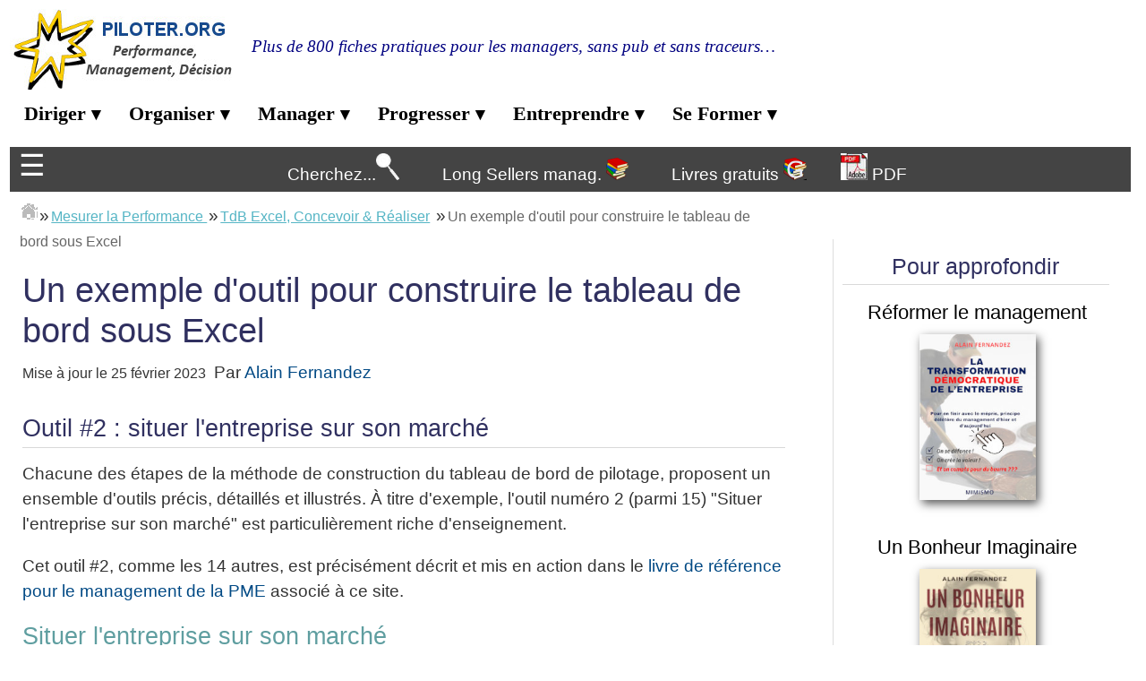

--- FILE ---
content_type: text/html
request_url: https://www.piloter.org/excel/concevoir-realiser/tableau-de-bord-sous-excel-marche.htm
body_size: 12364
content:
<!DOCTYPE HTML PUBLIC "-//W3C//DTD HTML 4.01//EN"
"https://www.w3.org/TR/html4/strict.dtd">
<html>
<head>

	<title>Construire un tableau de bord sous Excel :  Situer l'entreprise sur son marché </title>

<meta name="description" content="Construire un tableau de bord sous excel, exemple outil#2. Situer l'entreprise sur son marché.">
<meta http-equiv="Content-Type" content="text/html; charset=utf-8">
<meta name="viewport" content="width = device-width, initial-scale = 1.0" />
<meta name="Author" content="Alain Fernandez">
<meta name="msvalidate.01" content="E70CE50A37C258490ED909C255F8ED79" />
<link rel='stylesheet' href='https://www.piloter.org/mobile2.css?V1' type='text/css'>



<!--include-->
<script src="https://www.piloter.org/w3-include.js"></script>
<!--/include-->


<!--CMP--><!--/CMP-->
<!-- Google Tag Manager --><!-- End Google Tag Manager -->



<!--style-encartlivre---><!--/style-encartlivre--->
<!--ogtwitt-->
<meta name="twitter:card" content="summary_large_image">
<meta name="twitter:site" content="@alainfernandez">
<meta name="twitter:creator" content="@alainfernandez">
<meta name="twitter:title" content="Construire un tableau de bord sous Excel :  Situer l'entreprise sur son marché ">
<meta name="twitter:description" content="Construire un tableau de bord sous excel, exemple outil#2. Situer l'entreprise sur son marché.">
<meta name="twitter:image" content="https://www.piloter.org/excel/images/part-de-marche.jpg">
<meta property="fb:admins" content="100000056414529" />
<meta property="og:locale" content="fr_FR" />
<meta property="og:type" content="article" />
<meta property="og:title" content="Construire un tableau de bord sous Excel :  Situer l'entreprise sur son marché " /> 
<meta property="og:description" content="Construire un tableau de bord sous excel, exemple outil#2. Situer l'entreprise sur son marché. " />
<meta property="og:url" content="https://www.piloter.org/excel/concevoir-realiser/tableau-de-bord-sous-excel-marche.htm" />
<meta property="og:site_name" content="Management et Performance, piloter.org" />
<meta property="article:publisher" content="https://www.facebook.com/nodesway" />
<meta property="article:author" content="https://www.facebook.com/alainfernandez" />
<meta property="article:section" content="Management" />
<meta property="og:image" content="https://www.piloter.org/excel/images/part-de-marche.jpg" /><!--dateog-->
	<meta property="article:published_time" content="2023-02-25" />
	<meta property="article:modified_time" content="2023-02-25" />

	<!--/dateog--><script type="application/ld+json">{"@context" : "https://schema.org","@type" : "Organization","url" : "https://www.piloter.org/","sameAs" : ["https://www.facebook.com/nodesway","https://www.twitter.com/alainfernandez","https://www.linkedin.com/in/alainfernandez","https://www.youtube.com/user/Nodesway"],"@id":"https://www.piloter.org/#organization","name":"Piloter.org, Guide du Manager Innovant","logo":"https://www.piloter.org/images/enseigne.jpg"}</script><!--ARTICLE Attention : ne pas remplacer par schemaHowto ou book!!!--><script type="application/ld+json">{"@context":"https://schema.org","@type":"Article","mainEntityOfPage":"https://www.piloter.org/excel/concevoir-realiser/tableau-de-bord-sous-excel-marche.htm","Author": {"@type": "Person","name": "Alain Fernandez","url": "https://www.alain-fernandez.info","publishingPrinciples" : "https://www.piloter.org/livres-management/management-entrepreneuriat.htm"},"Publisher":{"@type":"Organization","name":"Piloter.org, Guide du Manager Innovant","logo":{"@type":"ImageObject","url":"https://www.piloter.org/images/enseigne.jpg"}},"Inlanguage": "fr","isAccessibleForFree": true,"about": {"@type": "CreativeWork ","name":"Un exemple d'outil pour construire le tableau de bord sous Excel"},"Provider" : "Piloter.org","dateCreated":"2023-02-25","datePublished":"2023-02-25","dateModified":"2023-02-25","description":"Construire un tableau de bord sous excel, exemple outil#2. Situer l'entreprise sur son marché.","headline":"Construire un tableau de bord sous Excel :  Situer l'entreprise sur son marché ","image":"https://www.piloter.org/excel/images/part-de-marche.jpg"}</script>
<!--ATTENTION de ne jamais glisser schemahowto ou Book ici !!!--><!--/ogtwitt-->
<!--breadcrumb--><script type='application/ld+json'>{"@context":"https:\/\/schema.org","@type":"BreadcrumbList","itemListElement":
[{"@type":"ListItem","position":1,"item":{"@id":"https://www.piloter.org/","name":"Piloter la Performance"}},{"@type":"ListItem","position":2,"item":{"@id":"https://www.piloter.org/mesurer/index.htm","name":"Mesurer la Performance "}},{"@type":"ListItem","position":3,"item":{"@id":"https://www.piloter.org/excel/concevoir-realiser/tableau-de-bord-excel.htm","name":"TdB Excel, Concevoir & Réaliser"}},{"@type":"ListItem","position":4,"item":{"@id":"https://www.piloter.org/excel/concevoir-realiser/tableau-de-bord-sous-excel-marche.htm","name":"Un exemple d'outil pour construire le tableau de bord sous Excel"}}]}</script><!--ATTENTION schemahowto ou Book doivent être APRES breadcrumb!!!!--><!--/breadcrumb-->


<link rel="canonical" href="https://www.piloter.org/excel/concevoir-realiser/tableau-de-bord-sous-excel-marche.htm" /><!----ICI---->
<!-- no-frame -->
<script language='javascript' type='text/javascript'>
if (top != self) {
top.location.href = location.href;
}
</script> 
<!-- /no-frame -->
<!--GoogleAnalytic--><!--/GoogleAnalytic-->
<!--scriptads--><!-- Matomo -->
<script>
  var _paq = window._paq = window._paq || [];
  /* tracker methods like "setCustomDimension" should be called before "trackPageView" */
  _paq.push(['trackPageView']);
  _paq.push(['enableLinkTracking']);
  (function() {
	var u="//www.piloter.org/matomo/";
	_paq.push(['setTrackerUrl', u+'matomo.php']);
	_paq.push(['setSiteId', '1']);
	var d=document, g=d.createElement('script'), s=d.getElementsByTagName('script')[0];
	g.async=true; g.src=u+'matomo.js'; s.parentNode.insertBefore(g,s);
  })();
</script>
<!-- End Matomo Code --><!--/scriptads-->

</head>
 

<body>
<!-- Google Tag Manager --><!-- End Google Tag Manager -->
  
<div id='conteneur'>
<div class="recherche"><!-- SiteSearch Google -->

<!--RECH--><!--/RECH--></div>

<!--pubhaut--><!--/pubhaut--><!--enseigne--> <div class="enseignegrande"><a href="https://www.piloter.org/" > <img src="https://www.piloter.org/images/enseigne.png" alt="Le Portail du Manager Innovant" title="Retour à l'accueil" style="float:left"></a> <br> <span style="font-family:century gothic;color:navy;font-size:100%;margin-left:20px;margin-top:-20px"><i>Plus de 800 fiches pratiques pour les managers, sans pub et sans traceurs…</i></span><div style="clear:both"></div></div>
  <div class="enseignepetite"><a href="https://www.piloter.org/" > <img src="https://www.piloter.org/images/enseigne-mobile.png" alt="Le Portail du Manager Innovant" title="Retour à l'accueil" style="float:left"></a><div style="clear:both"></div></div>
<!--<div class="enseigne">
<div style="float:right"></div>
</div><!--/enseigne-->                                                                                                                                                                                                             
 <!--enseignemobile--> 
<div class="enseignemobile">
<div class="pilotermobile"> </div>
<div class="reseaux">
</div></div><div style="clear:both"></div>
<!--/enseignemobile-->        


                                                                                                                                                                                                                                                                                      <!--E1-->   <!-- The navigation menu -->
 <div class="navbar">
   <div class="dropdown"><button class="dropbtn">Diriger <span style='font-size:20px;'>&#9662;</span></button>
  <div class="dropdown-content">
    <a href="https://www.piloter.org/management/management-entreprise.htm" style="font-size:100%"><span style='font-size:10px;' >&#9654;</span> <b>Diriger l'entreprise</b></a>
    <a href="https://www.piloter.org/management/principes-management-entreprise.htm" style="margin-left:20px;font-size:90%"><span style='font-size:8px;'>&#9654;</span> Management D&eacute;mocratique</a>
    <a href="https://www.piloter.org/strategie/index.htm" style="margin-left:20px;font-size:90%"><span style='font-size:8px;'>&#9654;</span> Conception de la strat&eacute;gie </a>
 <a href="https://www.piloter.org/gouvernance-entreprise/index.htm" style="margin-left:20px;font-size:90%"><span style='font-size:8px;'>&#9654;</span > Principes de gouvernance </a>
 <a href="https://www.piloter.org/performance-entreprise/performance-entreprise.htm" style="margin-left:20px;font-size:90%"><span style='font-size:8px;'>&#9654;</span> La Performance des m&eacute;tier</a><a href="https://www.piloter.org/controle-de-gestion/index.htm" style="margin-left:20px;font-size:90%"><span style='font-size:8px;'>&#9654;</span> Le contr&ocirc;le de gestion</a>
<a href="https://www.piloter.org/innover/index.htm" style="font-size:100%"><span style='font-size:10px;'>&#9654;</span> <b>Innover en &eacute;quipe </b></a>
<a href="https://www.piloter.org/innover/performance-innovation.htm" style="margin-left:20px;font-size:90%"><span style='font-size:8px;'>&#9654;</span> L'Innovation et la Performance</a>
<a href="https://www.piloter.org/innover/manager-organisation-innovante.htm" style="margin-left:20px;font-size:90%"><span style='font-size:8px;'>&#9654;</span> L'Innovation Manag&eacute;riale</a>
<a href="https://www.piloter.org/innover/socride-decision-equipe.htm" style="margin-left:20px;font-size:90%"><span style='font-size:8px;'>&#9654;</span> La M&eacute;thode SOCRIDE</a>

<a href="https://www.piloter.org/decision/index.htm" style="font-size:100%"><span style='font-size:10px;'>&#9654;</span> <b>D&eacute;cider au quotidien</b></a>
<a href="https://www.piloter.org/decision/processus-decision.htm" style="margin-left:20px;font-size:90%"><span style='font-size:8px;'>&#9654;</span> Le processus de D&eacute;cision </a>
        <a href="https://www.piloter.org/decision/decider-en-equipe.htm" style="margin-left:20px;font-size:90%"><span style='font-size:8px;'>&#9654;</span> La D&eacute;cision en &eacute;quipe</a>
        <a href="https://www.piloter.org/decision/theorie-des-jeux-negociation.htm" style="margin-left:20px;font-size:90%"><span style='font-size:8px;'>&#9654;</span> Les Techniques de d&eacute;cision</a></div></div>
        
        
        <div class="dropdown"><button class="dropbtn">Organiser <span style='font-size:20px;'>&#9662;</span></button>
        <div class="dropdown-content">
              <a href="https://www.piloter.org/process-management/performance-management.htm"  style="font-size:100%"><span style='font-size:10px;'>&#9654;</span> <b>Organiser la production</b></a>
             <a href="https://www.piloter.org/six-sigma/excellence-operationnelle.htm" style="margin-left:20px;font-size:90%"><span style='font-size:8px;'>&#9654;</span> L'Excellence Op&eacute;rationnelle</a>
             <a href="https://www.piloter.org/six-sigma/lean-management.htm" style="margin-left:20px;font-size:90%"><span style='font-size:8px;'>&#9654;</span> Le Lean Management expliqu&eacute;</a>
             <a href="https://www.piloter.org/six-sigma/index.htm" style="margin-left:20px;font-size:90%"><span style='font-size:8px;'>&#9654;</span> La M&eacute;thode Six Sigma</a>

<a href="https://www.piloter.org/qualite/management-qualite.htm" style="margin-left:20px;font-size:90%"><span style='font-size:8px;'>&#9654;</span> Le Management Qualit&eacute;</a>
<a href="https://www.piloter.org/qualite/outils-qualite.htm" style="margin-left:20px;font-size:90%"><span style='font-size:8px;'>&#9654;</span> Les outils de la Qualit&eacute;</a>
            <a href="https://www.piloter.org/techno/SCM/index.htm" style="margin-left:20px;font-size:90%"><span style='font-size:8px;'>&#9654;</span> Le Supply Chain Management</a></li>
              <a href="https://www.piloter.org/systeme-information/management-du-si.htm"  style="font-size:100%"><span style='font-size:10px;'>&#9654;</span> <b>G&eacute;rer le SI</b></a>
            <a href="https://www.piloter.org/gouvernance/index.htm" style="margin-left:20px;font-size:90%"><span style='font-size:8px;'>&#9654;</span> La Gouvernance du SI</a>
<a href="https://www.piloter.org/techno/support/index.htm" style="margin-left:20px;font-size:90%"><span style='font-size:8px;'>&#9654;</span> Technologies du SI</a>

            </div></div>
 
 <div class="dropdown"><button class="dropbtn">Manager <span style='font-size:20px;'>&#9662;</span></button><div class="dropdown-content"><a href="https://www.piloter.org/projet/index.htm" style="font-size:100%"><span style='font-size:10px;'>&#9654;</span> <b>Manager les projets</b></a> 
<a href="https://www.piloter.org/projet/essentiels/essentiels-chef-de-projet.htm" style="margin-left:20px;font-size:90%"><span style='font-size:8px;'>&#9654;</span> Les Outils du chef de projet </a>
 <a href="https://www.piloter.org/projet/methode/index.htm"  style="margin-left:20px;font-size:90%"><span style='font-size:8px;'>&#9654;</span> Les M&eacute;thodes projet </a>
 <a href="https://www.piloter.org/projet/team-building/index.htm"  style="margin-left:20px;font-size:90%"><span style='font-size:8px;'>&#9654;</span> Construire l'&Eacute;quipe  </a>
 <a href="https://www.piloter.org/projet/risques/gestion-des-risques.htm"  style="margin-left:20px;font-size:90%"><span style='font-size:8px;'>&#9654;</span> Gestion des risques  </a>
<a href="https://www.piloter.org/efficacite/index.htm"  style="font-size:100%"><span style='font-size:10px;'>&#9654;</span><b> L'Efficacit&eacute; du Manager </b></a>
  <a href="https://www.piloter.org/gestion-du-temps/index.htm"  style="margin-left:20px;font-size:90%"><span style='font-size:8px;'>&#9654;</span> Comment bien g&eacute;rer son temps&nbsp;? </a> 
  <a href="https://www.piloter.org/efficacite/manager-stratege.htm"  style="margin-left:20px;font-size:90%"><span style='font-size:8px;'>&#9654;</span> Comment devenir un manager strat&egrave;ge&nbsp;? </a>
 <a href="https://www.piloter.org/efficacite/manager-decider.htm"  style="margin-left:20px;font-size:90%"><span style='font-size:8px;'>&#9654;</span> Comment devenir un bon d&eacute;cideur&nbsp;?</a>
  <a href="https://www.piloter.org/efficacite/management-entraide.htm"  style="margin-left:20px;font-size:90%"><span style='font-size:8px;'>&#9654;</span> Comment Manager par l'entraide&nbsp;?</a>
   
 </div></div>
   
 
    <div class="dropdown"><button class="dropbtn">Progresser <span style='font-size:20px;'>&#9662;</span></button><div class="dropdown-content">
       <a href="https://www.piloter.org/mesurer/index.htm" style="font-size:100%"><span style='font-size:10px;'>&#9654;</span> <b>Mesurer la performance</b></a>
       <a href="https://www.piloter.org/mesurer/tableau_de_bord/principe-tableau-de-bord.htm" style="margin-left:20px;font-size:90%"><span style='font-size:8px;'>&#9654;</span> Le Tableau de bord Entreprise</a> </li>
       <a href="https://www.piloter.org/mesurer/methode/concevoir_le_tableau_de_bord.htm" style="margin-left:20px;font-size:90%"><span style='font-size:8px;'>&#9654;</span> La M&eacute;thode Gimsi</a>
       <a href="https://www.piloter.org/excel/index.htm" style="margin-left:20px;font-size:90%"><span style='font-size:8px;'>&#9654;</span> Le Tableau de Bord avec Excel </a>
       <a href="https://www.piloter.org/business-intelligence/index.htm" style="font-size:100%"><span style='font-size:10px;'>&#9654;</span> <b>Analyser les donn&eacute;es</b></a>
 <a href="https://www.piloter.org/business-intelligence/big-data-definition.htm" style="margin-left:20px;font-size:90%"><span style='font-size:8px;'>&#9654;</span> Le Big Data</a>
 <a href="https://www.piloter.org/business-intelligence/formation.htm" style="margin-left:20px;font-size:90%"><span style='font-size:8px;'>&#9654;</span> Formation BI</a>
 <a href="https://www.piloter.org/business-intelligence/outils-decisionnels.htm"  style="margin-left:20px;font-size:90%"><span style='font-size:8px;'>&#9654;</span> Les Outils d&eacute;cisionnels</a>
 </div></div>
 
 <div class="dropdown"><button class="dropbtn">Entreprendre <span style='font-size:20px;'>&#9662;</span></button><div class="dropdown-content"> <a href="https://www.piloter.org/asoncompte/index.htm"style="font-size:100%"><span style='font-size:10px;'>&#9654;</span> <b>De salari&eacute; &agrave; Entrepreneur</b></a> 
<a href="https://www.piloter.org/asoncompte/entreprendre/index.htm" style="margin-left:20px;font-size:90%"><span style='font-size:8px;'>&#9654;</span> La M&eacute;thode pour se lancer</a>
<a href="https://www.piloter.org/asoncompte/outils-entreprise/index.htm" style="margin-left:20px;font-size:90%"><span style='font-size:8px;'>&#9654;</span> Outils pour Entrepreneur</a>
<a href="https://www.piloter.org/asoncompte/gerer-son-entreprise/index.htm" style="margin-left:20px;font-size:90%"><span style='font-size:8px;'>&#9654;</span> G&eacute;rer son Entreprise</a>
<a href="https://www.piloter.org/asoncompte/consultant-freelance/index.htm" style="margin-left:20px;font-size:90%"><span style='font-size:8px;'>&#9654;</span> Le m&eacute;tier de consultant freelance</a>

 <a href="https://www.piloter.org/asoncompte/astuces-business/index.htm"  style="margin-left:20px;font-size:90%"><span style='font-size:8px;'>&#9654;</span>  Conseils d'entrepreneurs aguerris</a></div></div>
 <div class="dropdown"><button class="dropbtn">Se Former <span style='font-size:20px;'>&#9662;</span></button><div class="dropdown-content"><a href="https://www.piloter.org/autoformation/index.htm" style="font-size:100%"><span style='font-size:10px;'>&#9654;</span> <b>Guide gratuit de l'autoformation</b></a><a href="https://www.piloter.org/autoformation/habitudes/methode-faraday.htm"style="margin-left:20px;font-size:90%"><span style='font-size:8px;'>&#9654;</span> M&eacute;thode d'autoformation</a>
 <a href="https://www.piloter.org/autoformation/qualites/index.htm"style="margin-left:20px;font-size:90%"><span style='font-size:8px;'>&#9654;</span> Les 7 Qualit&eacute;s pour r&eacute;ussir</a>
 <a href="https://www.piloter.org/autoformation/evaluation/index.htm"style="margin-left:20px;font-size:90%"><span style='font-size:8px;'>&#9654;</span> Comment s'auto-&eacute;valuer&nbsp;?</a><a href="https://www.piloter.org/formation/index.htm" style="font-size:100%"><span style='font-size:10px;'>&#9654;</span> <b>Formation gratuite management</b></a>
 <a href="https://www.piloter.org/formation/cours-tableau-de-bord.htm"style="margin-left:20px;font-size:90%"><span style='font-size:8px;'>&#9654;</span> Formation tableau de bord et BI</a>
<a href="https://www.piloter.org/formation/cours-management-projet.htm"style="margin-left:20px;font-size:90%"><span style='font-size:8px;'>&#9654;</span> Formation Management de Projet</a>
<a href="https://www.piloter.org/formation/cours-entrepreneuriat.htm"style="margin-left:20px;font-size:90%"><span style='font-size:8px;'>&#9654;</span> Formation Entrepreneuriat</a>
<a href="https://www.piloter.org/livres-blancs-pdf/index.htm" style="font-size:100%"><span style='font-size:10px;'>&#9654;</span> <b>ebook et PDF management gratuits </b></a>
<a href="https://www.piloter.org/livres-blancs-pdf/asoncompte/index.htm"style="margin-left:20px;font-size:90%"><span style='font-size:8px;'>&#9654;</span> PDF Entrepreneuriat</a>
<a href="https://www.piloter.org/perfonomique/index.htm"style="margin-left:20px;font-size:90%"><span style='font-size:8px;'>&#9654;</span> ebook Perfonomique</a>
</div></div></div>                                                                                                           <div id="mySidepanel" class="sidepanel"  style="margin-top:-18px">
  <a href="javascript:void(0)" class="closebtn"  onclick="closeNav()">&times;</a> 
<br><button class="accordion2" style="margin-top:50px;" title="Management de l'Entreprise">Diriger </BUTTON>
<div class="panel2">
<ul >
<li><a href="https://www.piloter.org/management/management-entreprise.htm"><span style='font-size:10px;'>&#9654;</span> <b>Management de l'entreprise</b></a></li>
 <a href="https://www.piloter.org/management/principes-management-entreprise.htm" style="margin-left:20px;font-size:90%"><span style='font-size:8px;'>&#9654;</span> Management D&eacute;mocratique</a>
<li ><a href="https://www.piloter.org/strategie/index.htm" style="margin-left:30px"> Conception de la strat&eacute;gie  </a></li>
<li><a href="https://www.piloter.org/gouvernance-entreprise/index.htm" style="margin-left:30px"> Principes de gouvernance </a></li>
<li><a href="https://www.piloter.org/performance-entreprise/performance-entreprise.htm" style="margin-left:30px"> La Performance des m&eacute;tier </a></li>
<li><a href="https://www.piloter.org/controle-de-gestion/index.htm" style="margin-left:30px"> Le contr&ocirc;le de gestion </a></li>
<li><a href="https://www.piloter.org/innover/index.htm"><span style='font-size:10px;'>&#9654;</span> <b>Innover en &eacute;quipe</b></a></li>
<li ><a href="https://www.piloter.org/innover/performance-innovation.htm" style="margin-left:30px"> L'Innovation et la Performance</a></li>
<li ><a href="https://www.piloter.org/innover/manager-organisation-innovante.htm" style="margin-left:30px"> L'Innovation Manag&eacute;riale</a></li>
<li ><a href="https://www.piloter.org/innover/socride-decision-equipe.htm" style="margin-left:30px"> La M&eacute;thode SOCRIDE</a></li>
  <li><a href="https://www.piloter.org/decision/index.htm"><span style='font-size:10px;'>&#9654;</span> <b>D&eacute;cider au quotidien</b></a></li>
<li ><a href="https://www.piloter.org/decision/processus-decision.htm" style="margin-left:30px">Le processus de D&eacute;cision</a></li>
<li ><a href="https://www.piloter.org/decision/decider-en-equipe.htm" style="margin-left:30px">La D&eacute;cision en &eacute;quipe</a></li>
  <li ><a href="https://www.piloter.org/decision/theorie-des-jeux-negociation.htm" style="margin-left:30px">Les Techniques de d&eacute;cision</a></li>

</ul>
</div>
<button class="accordion2" title="Manager les projets d'entreprise" style="margin-top:8px">Organiser</BUTTON>
<div class="panel2">
<ul>
<li><a href="https://www.piloter.org/process-management/performance-management.htm"  ><span style='font-size:10px;'>&#9654;</span> <b>Organiser la production</b></a></li>
<li ><a href="https://www.piloter.org/six-sigma/excellence-operationnelle.htm" style="margin-left:30px">L'Excellence Op&eacute;rationnelle</a></li>
<li ><a href="https://www.piloter.org/six-sigma/lean-management.htm" style="margin-left:30px">Le Lean Management expliqu&eacute;</a></li>
<li ><a href="https://www.piloter.org/six-sigma/index.htm" style="margin-left:30px">La M&eacute;thode Six Sigma</a></li>
<li ><a href="https://www.piloter.org/qualite/management-qualite.htm" style="margin-left:30px">Le Management Qualit&eacute;</a></li>
<li ><a href="https://www.piloter.org/qualite/outils-qualite.htm" style="margin-left:30px">Les outils de la Qualit&eacute;</a></li>
<li ><a href="https://www.piloter.org/techno/SCM/index.htm" style="margin-left:30px">Le Supply Chain Management</a></li>
<li><a href="https://www.piloter.org/gouvernance/index.htm"><span style='font-size:10px;'>&#9654;</span><b> G&eacute;rer le SI </b></a></li>
<li><a href="https://www.piloter.org/gouvernance/index.htm" style="margin-left:30px">La Gouvernance du SI</a></li>
<li><a href="https://www.piloter.org/techno/support/index.htm" style="margin-left:30px">Les technologies du SI</a></li>
</ul>
</div>

<button class="accordion2" title="Manager les projets d'entreprise" style="margin-top:8px">Manager</BUTTON>
<div class="panel2">
<ul>
<li><a href="https://www.piloter.org/projet/index.htm"><span style='font-size:10px;'>&#9654;</span> <b>Manager les projets</b></a> </li>
<li><a href="https://www.piloter.org/projet/essentiels/essentiels-chef-de-projet.htm" style="margin-left:30px"> Les Outils du chef de projet </a></li>
<li> <a href="https://www.piloter.org/projet/methode/index.htm"  style="margin-left:30px"> Les M&eacute;thodes projet </a></li>
<li> <a href="https://www.piloter.org/projet/team-building/index.htm"  style="margin-left:30px"> Construire l'&Eacute;quipe  </a></li>
<li> <a href="https://www.piloter.org/projet/risques/gestion-des-risques.htm"  style="margin-left:30px"> Gestion des risques  </a></li>
<li><a href="https://www.piloter.org/efficacite/index.htm"><span style='font-size:10px;'>&#9654;</span> <b>L'Efficacit&eacute; du Manager</b> </a></li>
<li><a href=" https://www.piloter.org/gestion-du-temps/index.htm"  style="margin-left:30px"> Comment mieux g&eacute;rer son temps&nbsp;? </a></li>
 <li><a href="https://www.piloter.org/efficacite/manager-stratege.htm"  style="margin-left:30px"> Comment devenir un manager strat&egrave;ge&nbsp;? </a></li>
 <li><a href="https://www.piloter.org/efficacite/manager-decider.htm"  style="margin-left:30px"> Comment devenir un bon d&eacute;cideur&nbsp;?</a></li>
 <li> <a href="https://www.piloter.org/efficacite/management-entraide.htm"  style="margin-left:30px"> Comment Manager par l'entraide&nbsp;?</a></li>

</ul>
</div>
<button class="accordion2" title="Manager les projets d'entreprise" style="margin-top:8px">Progresser</BUTTON>
<div class="panel2">
<ul>
<li><a href="https://www.piloter.org/mesurer/index.htm"><span style='font-size:10px;'>&#9654;</span> <b>Mesurer la performance</b></a> </li>
<li> <a href="https://www.piloter.org/mesurer/tableau_de_bord/principe-tableau-de-bord.htm" style="margin-left:30px"> Le Tableau de bord Entreprise</a> </li>
<li><a href="https://www.piloter.org/mesurer/methode/concevoir_le_tableau_de_bord.htm" style="margin-left:30px"> La M&eacute;thode Gimsi</a></li>
  <li>     <a href="https://www.piloter.org/excel/index.htm" style="margin-left:30px"> Le Tableau de Bord avec Excel </a></li>
   <li>    <a href="https://www.piloter.org/business-intelligence/index.htm" ><span style='font-size:10px;'>&#9654;</span> <b>Analyser les donn&eacute;es</b></a></li>
 <li><a href="https://www.piloter.org/business-intelligence/big-data-definition.htm" style="margin-left:30px"> Le Big Data</a></li>
<li> <a href="https://www.piloter.org/business-intelligence/formation.htm" style="margin-left:30px"> Formation BI</a></li>
 <li><a href="https://www.piloter.org/business-intelligence/outils-decisionnels.htm"  style="margin-left:30px"> Les Outils d&eacute;cisionnels</a></li>

</ul>
</div>

<button class="accordion2" title="Salari&eacute;s : Lancez-vous !" style="margin-top:8px">Entreprendre </BUTTON>
<div class="panel2">
<ul>
<li><a href="https://www.piloter.org/asoncompte/index.htm" ><span style='font-size:10px;'>&#9654;</span> <b>De Salari&eacute;&rarr;Entrepreneur</b> </a></li>
<li><a href="https://www.piloter.org/asoncompte/entreprendre/index.htm" style="margin-left:30px"> La M&eacute;thode pour se lancer</a></li>
<li><a href="https://www.piloter.org/asoncompte/outils-entreprise/index.htm" style="margin-left:30px"> Outils pour Entrepreneur</a></li>
<li><a href="https://www.piloter.org/asoncompte/gerer-son-entreprise/index.htm" style="margin-left:30px"> G&eacute;rer son Entreprise</a></li>
<li><a href="https://www.piloter.org/asoncompte/consultant-freelance/index.htm" style="margin-left:30px"> Le m&eacute;tier de consultant freelance</a></li>
<li><a href="https://www.piloter.org/asoncompte/astuces-entrepreneur.htm"  target="_blank" ><span style='font-size:10px;'>&#9654;</span> <b>Secrets d'Entrepreneur</b></a></li>
</ul>
</div><button class="accordion2" title="Se former tout au long de la vie" style="margin-top:8px">Se former </BUTTON>
<div class="panel2">
<ul>
  <li><a href="https://www.piloter.org/autoformation/index.htm"><span style='font-size:10px;'>&#9654;</span> <b>Guide gratuit de l'Autoformation</b></a></li>
  <li><a href="https://www.piloter.org/autoformation/habitudes/methode-faraday.htm" style="margin-left:30px"> M&eacute;thode d'autoformation</a></li>
   <li><a href="https://www.piloter.org/autoformation/qualites/index.htm" style="margin-left:30px"> Les 7 Qualit&eacute;s pour r&eacute;ussir</a></li>
  <li> <a href="https://www.piloter.org/autoformation/evaluation/index.htm" style="margin-left:30px"> Comment s'auto-&eacute;valuer&nbsp;?</a></li>
  <li><a href="https://www.piloter.org/formation/index.htm"><span style='font-size:10px;'>&#9654;</span> <b>Formation Gratuite Management</b></a></li>
<li><a href="https://www.piloter.org/formation/cours-tableau-de-bord.htm" style="margin-left:30px"> Formation tableau de bord et BI</a>
  <li><a href="https://www.piloter.org/formation/cours-management-projet.htm" style="margin-left:30px"> Formation Management de Projet</a>
  <li><a href="https://www.piloter.org/formation/cours-entrepreneuriat.htm" style="margin-left:30px"> Formation Entrepreneuriat</a>
<li><a href="https://www.piloter.org/livres-blancs-pdf/index.htm" style="font-size:100%"><span style='font-size:10px;'>&#9654;</span> <b>ebook et PDF management gratuits </b></a></li>
  <li><a href="https://www.piloter.org/livres-blancs-pdf/asoncompte/index.htm"style="margin-left:20px;font-size:90%"><span style='font-size:8px;'>&#9654;</span> PDF Entrepreneuriat</a></li>
 <li> <a href="https://www.piloter.org/perfonomique/index.htm"style="margin-left:20px;font-size:90%"><span style='font-size:8px;'>&#9654;</span> ebook Perfonomique</a></li>

</ul>
</div>
<a href="https://www.piloter.org/plan.php" title="Le plan complet du site piloter.org" > <i>&#9733; Tous les articles class&eacute;s &#9733;</i></a>
</div>  <div class="menuhautfixe">
<ul id="menu-deroulant">
<li style="float:left"><button class="openbtn" style="width:50px" onclick="openNav()" alt:"MENU" title="Menu Principal"><div style="font-size:70%">&#9776;</div> </button> </li>
<li style="margin-left:20%;margin-top:-6px" > <a href="https://www.piloter.org/plan.php"  TITLE="Plan du site" style="font-size:100%" >Cherchez...<img src="https://www.piloter.org/images/icones/loupe.png" style="height:30px" alt="Recherche sur le site" title="Recherche sur le site"></a></li>
<li style="margin-left:30px;margin-top:-6px"><a  href="https://www.piloter.org/livres-management/management-entrepreneuriat.htm"  TITLE="Livres Management " style="font-size:100%" >Long Sellers&nbsp;manag.&nbsp;<img src="https://www.piloter.org/images/icones/livres-ref.png" style="height:25px;margin-top:5px" alt="Bibliographie" title="Bibliographie"></a> </li>
<li style="margin-left:30px;margin-top:-6px"><a  href="https://www.piloter.org/livres-management/livres-gratuits-management.htm"  TITLE="Livres management gratuits" style="font-size:100%" >Livres gratuits&nbsp;<img src="https://www.piloter.org/images/icones/livres-gratuits.png" style="height:25px;margin-top:5px" alt="livres management gratuits" title="Livres management gratuits"></a> </li>
<li style="margin-left:20px;margin-top:-6px"><a href="https://www.piloter.org/livres-blancs-pdf/index.htm"   style="font-size:100%;color:white" title="PDF Management &agrave; t&eacute;l&eacute;charger"> <img src="https://www.piloter.org/images/icones/pdf.jpg" style="height:30px" alt="PDF Management &agrave; t&eacute;l&eacute;charger" title="PDF Management &agrave; t&eacute;l&eacute;charger">&nbsp;PDF</a></li>
 
</ul> 
<ul id="menu-deroulantmobile">
<li style="float:left"><button class="openbtn" style="width:50px" onclick="openNav()" alt:"MENU" title="Menu Principal"><div style="font-size:70%">&#9776;</div> </button> </li>
<li style="margin-left:50px;margin-top:-6px"><a href="https://www.piloter.org/plan.php"  style="font-size:120%;color:white" > <img src="https://www.piloter.org/images/icones/loupe.png" style="height:30px" alt="Recherche sur le site" title="Recherche sur le site">   </a></li>
<li style="margin-left:30px;margin-top:-6px"><a  href="https://www.piloter.org/livres-management/management-entrepreneuriat.htm"  TITLE="Livres Best Seller" style="font-size:100%" ><img src="https://www.piloter.org/images/icones/livres-ref.png" style="height:30px" alt="Livres Best Seller" title="Livres Best Seller"></a> </li>
<li style="margin-left:30px;margin-top:-6px"><a  href="https://www.piloter.org/livres-management/livres-gratuits-management.htm"  TITLE="Livres management gratuits" style="font-size:100%" ><img src="https://www.piloter.org/images/icones/livres-gratuits.png" style="height:30px" alt="Livres management gratuits" title="Livres management gratuits"></a> </li>
<li style="margin-left:50px;margin-top:-6px"><a href="https://www.piloter.org/livres-blancs-pdf/index.htm"   style="font-size:120%;color:white" > <img src="https://www.piloter.org/images/icones/pdf.jpg" style="height:30px" alt="PDF Management &agrave; t&eacute;l&eacute;charger" title="PDF Management &agrave; t&eacute;l&eacute;charger"></a></li>
</ul></div>
<!--/E1-->

 

 
<div style="clear:both"></div>
<div class="texte">
<!--encart-->
<!--/encart-->

<div class="centre">

<!--ariane-->
<div  class='fildar'>
    <ul id='ariane'>
        <li class='home'><a href='https://www.piloter.org/' title='Accueil'></a> &raquo;</li><li><a href='https://www.piloter.org/mesurer/index.htm'>Mesurer la Performance </a> &raquo;</li><li><a href='https://www.piloter.org/excel/concevoir-realiser/tableau-de-bord-excel.htm'>TdB Excel, Concevoir & Réaliser</a> &raquo;</li><li class='selected'><a href='https://www.piloter.org/excel/concevoir-realiser/tableau-de-bord-sous-excel-marche.htm'>Un exemple d'outil pour construire le tableau de bord sous Excel</a> </li></ul>
    <div style='clear:both'></div>
</div>
<!--/ariane-->

<div class="article">
<!--Article-->

<h1>Un exemple d'outil pour construire le tableau de bord sous Excel</h1>


<!--NOM--><div class="monnom"><!--DATE2--><small>Mise &agrave; jour le 25 f&eacute;vrier 2023&nbsp;</small><!--/DATE2-->&nbsp;Par <a rel="author" href="https://www.piloter.org/references/auteur.htm" target="_blank" >Alain Fernandez</a><!--HB3--><!--/HB3--></div><!--/NOM--><div class="res"></div>


<p>
<h2>Outil #2 : situer l'entreprise sur son marché</h2>

Chacune des étapes de la méthode de construction  du tableau de bord de pilotage, proposent un ensemble d'outils précis, détaillés et illustrés.
À titre d'exemple, l'outil numéro 2 (parmi 15) "Situer l'entreprise sur son marché" est particulièrement riche d'enseignement.  
<p>
Cet outil #2, comme les 14 autres,  est précisément décrit et mis en action dans le <a href="https://www.piloter.org/excel/essentiel-tableau-de-bord.htm">livre de référence pour le management de la PME</a> associé à ce site. 	
<p>
<!--ADSJHAUT--><!--/ADSJHAUT-->
<p>
<p>
<h3>Situer l'entreprise sur son marché</h3>
 Cet outil numéro 2  permet notamment de  s'informer sur la position réelle de l'entreprise en fonction de ses produits phares, de la clientèle réelle et potentielle et de la concurrence présente et peut-être à venir. Il est à utiliser sans réserve, ne serait-ce que pour lutter contre les comportements introvertis, chroniques pour 99,9% des entreprises. <p>En contexte de concurrence et de "marchés mouvants", inciter tous les acteurs de l'entreprise à regarder de temps à autre par la fenêtre n'est pas un luxe.
<br>

 <div class="exergue2"><img src="https://www.piloter.org/images/icones/info.png" class="imgexergue2" loading="lazy"  alt="Info" style="height:30px">Voir aussi ici le <a href="https://www.piloter.org/excel/principe-de-la-demarche/tableau-de-bord-avec-excel.htm">plan de conception du tableau de bord avec Microsoft Excel</a></div>
<h3>Quels sont les objectifs ?</h3>
<ol>
<li> Positionnement des produits phares en fonction de la concurrence</li> 
<li> Identification de perspectives de croissance </li>
<li> Analyse des opportunités </li>
<li> Analyse des menaces potentielles </li>
</ol>
<h3>Qui réalise ?</h3>
 Un acteur sensibilisé à l'approche concurrentielle et 
stratégique sachant interviewer les commerciaux, les 
chargés de clientèle ainsi que tous ceux qui sont en contact 
direct avec l'extérieur.<p> L'étude du document de travail 
s'effectue en réunion avec un large public 
Durée Relativement rapide lorsque la collecte des données de veille 
est une habitude dans l'entreprise : quelques jours suffisent 
pour élaborer le document et consigner les résultats 
<p>
<img src="https://www.piloter.org/excel/images/part-de-marche.jpg" alt="Tableau de bord" style="border:solid #ccc 0px;margin:0 1.5% 0;width:95%" title="Essentiel du tableau de bord Alain Fernandez" >
<br><em>&copy; Éditions Eyrolles. Ce graphique est expliqué dans l'ouvrage de référence, <a href="https://www.piloter.org/excel/essentiel-tableau-de-bord.htm">l'essentiel du tableau de bord</a>.</em> 
<p style="text-align:center">

<h3>Quelles sont les sources d'information ?</h3>
<ol>
<li> Les données comptables</li> 
<li> Interview des commerciaux et autres chargés de clientèle </li>
<li> Résultats de veille concurrentielle (conduite par les commerciaux) </li>
<li> Résultats de veille technologique (conduite par les ingénieurs)</li>
</ol> 
<p><h3>Comment présenter le résultat ? </h3><p>
 Graphique à bulle et compte rendu de réunion 
 <p><h3>Quels sont les risques d'échec ?</h3><p>
 Un manque chronique d'objectivité lorsque notamment le 
développement d'un produit a coûté plus cher que prévu. 
 <p><h3>Recommandations complémentaires</h3><p>

 Rester froid devant la réalité, aussi dure soit-elle. Cette 
étude doit être conduite avec la plus grande rigueur. 

 <p><!--livredemocratie-->
<p>
  <a href="https://www.piloter.org/livres-management/management-entrepreneuriat.htm" target="_blank" title="Cliquez pour accéder à la Bibliographie et aux livres gratuits"><img src="https://www.piloter.org/images/banniere-biblio.webp" loading="lazy" style="margin:8px;margin-right:16px;box-shadow:2px 2px 12px #333;width:100%" alt="Bibliographie" title="Cliquez pour accéder à la Bibliographie et aux livres gratuits"></a><p>
<!--/livredemocratie--><p><a name="auteur"></a>
   <h2>L’auteur </h2>
   <img src="https://www.piloter.org/images/alain-fernandez.png" style="float:left;margin:5px;width:20%" loading="lazy" alt="Alain Fernandez"><a target="_blank" href="https://www.eyrolles.com/Accueil/Auteur/alain-fernandez-14/">Alain Fernandez</a> est un spécialiste de la mesure de la performance et de l’aide à la décision.  Au fil de ces vingt dernières années, il a conduit et accompagné de nombreux projets d'entreprise en France et à l'International. Il est l'auteur de plusieurs livres publiés aux Éditions Eyrolles consacrés à ce thème et connexes, vendus à plusieurs dizaines de milliers d'exemplaires et régulièrement réédités.<br><div style="margin-left:35%"><a class="libutton" href="https://www.linkedin.com/comm/mynetwork/discovery-see-all?usecase=PEOPLE_FOLLOWS&followMember=alainfernandez" target="_blank">Me suivre sur LinkedIn</a></div></br><!--/auteur--><a name="res"></a>
   <h2><img src="https://www.piloter.org/asoncompte/images/icones/globe2.jpg" alt="Ressources Web"   loading="lazy">  Ressources web</h2>
   <ul class="pucefleche">
     <li><a href="https://bpifrance-creation.fr/encyclopedie/letude-marche/letude-marche-generalites/letude-marche-definition" target="_blank">L'étude de marché : définition (BPI France)</a> <i>Souvent négligée au démarrage d’un projet de création ou de reprise d’entreprise, l’étude de marché a pourtant toute son importance pour ne pas naviguer à vue...</i> </li>
     <li><a href="https://www.economie.gouv.fr/cedef/etude-de-marche-principales-sources-information" target="_blank">Étude de marché : les principales sources d'information</a> (economie.gouv.fr) </li> <i>Cette fiche apporte des pistes aux entrepreneurs souhaitant effectuer une étude de marché, en référençant pour eux les principales sources d'information sur le sujet.</i>

   </ul>
   <h2><img src="https://www.piloter.org/asoncompte/images/icones/oeil.gif" alt="Voir aussi..."   loading="lazy">À ce sujet, voir aussi</h2>
   <ul class="index"><li class='li-index'><a href='https://www.piloter.org/excel/concevoir-realiser/strategie-pme.htm' target='_blank' class='lientitre'>Stratégie PME, la concevoir et la déployer<br><img src='https://www.piloter.org/vignettes/excel/vig-strategie-de-la-pme.jpg' loading='lazy' alt='Stratégie PME, la concevoir et la déployer' class='gvignette'></a> Les PME sont des acteurs majeurs du  tissu économique. C'est dire si la démarche stratégique est incontournable pour assurer la survie de ces entreprises. La concurrence et l'évolution technologique sont de vrais handicaps si on ne trouve pas le moyen de les transformer en atouts... <div style='clear:both'></div></li>
 <li class='li-index'><a href='https://www.piloter.org/asoncompte/outils-entreprise/etude-de-marche.htm' target='_blank' class='lientitre'>L'étude de marché de l'entrepreneur indépendant <br><img src='https://www.piloter.org/vignettes/asoncompte/vig-etude-de-marche-entreprise.jpg' loading='lazy' alt='L étude de marché de l entrepreneur indépendant ' class='gvignette'></a>Même lorsque l'on entreprend en indépendant (freelance), il est nécessaire de savoir réaliser une étude de marché. Une étude de marché nécessite avant tout beaucoup de bon sens. Comment faire une étude de marché et quelles sont ses limites&nbsp;?<div style='clear:both'></div></li>
    <li class='li-index'><a href='https://www.piloter.org/strategie/matrice-swot.htm' target='_blank' class='lientitre'>Analyse SWOT, l'outil stratégique<br><img src='https://www.piloter.org/vignettes/diriger/vig-swot.jpg' loading='lazy' alt='Analyse SWOT, l outil stratégique' class='gvignette'></a>La matrice SWOT (Strengths, Weaknesses, Opportunities, Threats) est un  puissant outil pour évaluer son positionnement stratégique et orienter la démarche de progrès. Bien conduite, cette analyse  permet en effet d'évaluer ses forces et ses faiblesses, de lister les  menaces et de détecter les opportunités... <div style='clear:both'></div></li>
   </ul>
<h2><img src='https://www.piloter.org/asoncompte/images/icones/blogs-perso.jpg' loading="lazy"> Le livre, guide de référence</h2>
<p><!--livre.2212569033-->
<a href="https://www.amazon.fr/gp/product/2212569033?ie=UTF8&linkCode=as2&camp=1642&creative=6746&creativeASIN=2212569033"   target="_blank"><img src="https://www.piloter.org//images/livre-tableau-de-bord-excel.png" alt="Tableau de bord avec  Excel"  class="livre150" loading="lazy" title="L'essentiel du tableau de bord, présentation libraire" >
<strong>L'essentiel du tableau de bord</strong><br>Un guide simple, pratique et concret pour  concevoir et  réaliser les tableaux de bord de l'entreprise</a><img src="http://www.assoc-amazon.fr/e/ir?t=c&l=as2&o=8&a=2212569033" width="1" height="1" border="0" loading="lazy"  alt="" style="border:none !important; margin:0px !important;" />
<br>Alain Fernandez<br>Éditions Eyrolles<br>280 pages, 22 €
<br>Best seller francophone 5<sup>ème</sup> édition 2018<br>  
<br>
<b>Pour acheter ce livre :</b>
<br><br><a href="https://www.amazon.fr/gp/product/2212569033" target="_blank" alt="amazonfr"><img src="https://www.piloter.org/images/icones/amazon.png" alt="Amazon.fr" ></a>&nbsp;
<a href="https://www.eyrolles.com/Entreprise/Livre/l-essentiel-du-tableau-de-bord-9782212569032/" target="_blank" alt="eyrolles.com"><img src="https://www.piloter.org/images/icones/eyrolles.png" alt="Eyrolles.com" ></a>&nbsp;
<a href="https://goo.gl/wC5CmT" target="_blank" alt="fnac.com"><img src="https://www.piloter.org/images/icones/fnac.png" alt="Fnac.com" ></a>
<!--/livre.2212569033-->


<div style="clear:both"></div>

<p><br>
<!--MultiplexBAS--><!--/MultiplexBAS-->
<p>
<!--dernierlivre--><!--/dernierlivre--><!--CORRESPONDANT2--><!--/CORRESPONDANT2--><!--memesujetbas-->
<h2>Voir aussi...</h2><div class='thumb'><a href="https://www.piloter.org/excel/index.htm" title="Utiliser Excel est bien mani&egrave;re la plus simple de construire un tableau de bord de pilotage pleinement efficace. Le tableur phare de Microsoft inclut..." style="color:black;font-size=13px"><img src="https://www.piloter.org/vignettes/excel/vig-exemple-tableau-de-bord.jpg" title="Utiliser Excel est bien mani&egrave;re la plus simple de construire un tableau de bord de pilotage pleinement efficace. Le tableur phare de Microsoft inclut..." alt='Tableau de bord Excel'><br>Tableau de bord Excel</a></div><div class='thumb'><a href="https://www.piloter.org/excel/concevoir-realiser/concevoir-tableau-de-bord.htm" title="Un tableau de bord, ce n'est pas un assemblage d'indicateurs pris &agrave; droite &agrave; gauche dans des listes ou on ne sait où. Chaque indicateur correspond ..." style="color:black;font-size=13px"><img src="https://www.piloter.org/vignettes/excel/vig-methode-tableau-de-bord.jpg" title="Un tableau de bord, ce n'est pas un assemblage d'indicateurs pris &agrave; droite &agrave; gauche dans des listes ou on ne sait où. Chaque indicateur correspond ..." alt='Concevoir le tableau de bord  '><br>Concevoir le tableau de bord  </a></div><div class='thumb'><a href="https://www.piloter.org/excel/principe-de-la-demarche/excel-pme.htm" title="Utiliser Microsoft Excel pour construire les outils de pilotage de la PME. Comment concevoir et r&eacute;aliser le tableau de bord de pilotage de la PME, un..." style="color:black;font-size=13px"><img src="https://www.piloter.org/vignettes/excel/vig-exemple-tableau-de-bord-excel.jpg" title="Utiliser Microsoft Excel pour construire les outils de pilotage de la PME. Comment concevoir et r&eacute;aliser le tableau de bord de pilotage de la PME, un..." alt='Construire le tableau de bord de pilotage de la PME avec Excel'><br>Construire le tableau de bord de pilotage de la PME avec Excel</a></div><div style='clear:both'></div><!--/memesujetbas-->
 
<p>

<em>Excel &copy est une marque déposée de Microsoft Corp<br>

<a href="https://www.piloter.org/references/copyright.htm">Copyright 

  : &copy Alain FERNANDEZ 1998-2026</a> Tous droits r&eacute;serv&eacute;s </em>


<!--/Article-->

<br><br><!--encartlivre---><!--/encartlivre---><!--HB4--><a name="partagez"></a><h2><img src="https://www.piloter.org/images/icones/icone-partager.jpg" loading="lazy" class="partager">Partagez cet article...</h2>
<a href="mailto:?subject=A lire : Construire%20un%20tableau%20de%20bord%20sous%20Excel%20:%20%20Situer%20l%20entreprise%20sur%20son%20marché%20  &amp;body=Bonjour,%0A%0D A lire sur le portail du management de la performance www.piloter.org un article sur le thème : Construire%20un%20tableau%20de%20bord%20sous%20Excel%20:%20%20Situer%20l%20entreprise%20sur%20son%20marché%20 %0A%0D  Lien direct : https://www.piloter.org/excel/concevoir-realiser/tableau-de-bord-sous-excel-marche.htm%0A%0D A+" rel="nofollow" title="Partager cette publication  (e-mail)" target="_blank"><img src="https://www.piloter.org/images/icones/mail.gif"  alt="Envoyer le lien de cet article par e-mail" title="Partagez le lien de cet article par e-mail" /></a>
&nbsp;&nbsp;

<a href="https://twitter.com/intent/tweet?source=webclient&amp;original_referer=https://www.piloter.org/excel/concevoir-realiser/tableau-de-bord-sous-excel-marche.htm&amp;text=Construire%20un%20tableau%20de%20bord%20sous%20Excel%20:%20%20Situer%20l%20entreprise%20sur%20son%20marché%20...&amp;url=https://www.piloter.org/excel/concevoir-realiser/tableau-de-bord-sous-excel-marche.htm&amp;related=piloter.org&amp;via=alainfernandez" rel="nofollow" title="Partagez cet article sur Twitter" target="_blank"><img src="https://www.piloter.org/images/icones/tw.jpg" alt="Twitter"></a>

<a href="https://www.facebook.com/sharer/sharer.php?u=https://www.piloter.org/excel/concevoir-realiser/tableau-de-bord-sous-excel-marche.htm" title="Partagez cet article sur Facebook" target="_blank"><img src="https://www.piloter.org/images/icones/fb.jpg" alt="Facebook"></a>

<a href="https://www.linkedin.com/shareArticle?mini=true&url=https://www.piloter.org/excel/concevoir-realiser/tableau-de-bord-sous-excel-marche.htm&title=Construire%20un%20tableau%20de%20bord%20sous%20Excel%20:%20%20Situer%20l%20entreprise%20sur%20son%20marché%20" title="Partagez cet article sur Linkedin" target="_blank"><img src="https://www.piloter.org/images/icones/lnk.jpg" alt="Linkedin"></a>
<a href="#partagezhaut"><img src="https://www.piloter.org/images/icones/up.png" alt="Retour au début "></a>
<br><span style="font-size:13px; color:#555">(total partages cumulés > 125)</span>
<p><!--/HB4-->


<!--ANONYME--><!--/ANONYME-->
<!--COMMLIEN--><!--/COMMLIEN-->

</div></div>



<div class="droite">
<!--G1-->
<div class="memeauteur2">
<h2 style="font-size:1.3em;text-align:center">Pour approfondir </h2>
<div style="text-align:center">
    <a href="https://www.piloter.org/management/transformation-democratique-entreprise.htm"    style="font-size:115%;color:black">R&eacute;former le management<br><img src="https://www.piloter.org/images/meslivres/couv-democratie-web-190-280.jpg" alt="La transformation démocratique de l'entreprise " class="livre130"   loading="lazy" >
 </a>
 <hr>
       <a href="https://www.piloter.org/decision/un-bonheur-imaginaire.htm"    style="font-size:115%;color:black">Un Bonheur Imaginaire<br><img src="https://www.piloter.org/images/meslivres/bonheur-imaginaire-150.jpg" alt="Un Bonheur Imaginaire " class="livre130"   loading="lazy" >
</a>
 <hr> <a href="https://www.piloter.org/innover/tableaux-de-bord-manager-innovant.htm"    style="font-size:115%;color:black">D&eacute;cider en &eacute;quipe<br><img src="https://www.piloter.org/images/meslivres/tableaux-de-bord-manager-innovant-130.jpg" alt="Les Tableaux de Bord du Manager Innovant " class="livre130"   loading="lazy" >
 </a>
 <hr>
 <a href="https://www.piloter.org/excel/essentiel-tableau-de-bord.htm"  style="font-size:115%;color:black">
 Tableau de bord DIY<br><img src="https://www.piloter.org//images/livre-tableau-de-bord-excel.png" alt="Essentiel du tableau de bord "   class="livre130"  loading="lazy" ></a>
 <hr>
 <a href="https://www.piloter.org/projet/chef-de-projet-efficace.htm"    style="font-size:115%;color:black">Bonnes pratiques projet<br><img src="https://www.piloter.org/images/references/chef-de-projet-efficace-190.jpg" class="livre130"  alt="Le chef de projet efficace" loading="lazy" ></a>
 <hr>
 <a href="https://www.piloter.org/mesurer/methode/nouveaux_tableaux_de_bord.htm"   style="font-size:115%;color:black" >Le syst&egrave;me d&eacute;cisionnel<br><img src="https://www.piloter.org/images/livres/tableau-de-bord.jpg" alt="Nouveaux tableau de bord" class="livre130"  loading="lazy" ></a>
 <hr>
 <a href="https://www.piloter.org/asoncompte/livre-pour-entreprendre.htm" style="font-size:115%;color:black"   >
 De salari&eacute; &agrave; entrepreneur<br><img src="https://www.piloter.org/images/meslivres/asoncompte-130.jpg" alt="A son compte : De salari&eacute; à entrepreneur ind&eacute;pendant" class="livre130"   loading="lazy" >
 </a><hr>
 <a href="https://www.piloter.org/asoncompte/astuces-entrepreneur.htm"  style="font-size:115%;color:black">Astuces Entrepreneur<br><img src="https://www.piloter.org/images/references/astuce-business.jpg" class="livre130" Alt="44 astuces pour d&eacute;marrer votre business" loading="lazy" ></a>
 </p></div>

 <div style="text-align:center">

<hr>
<a href="https://www.piloter.org/perfonomique/index.htm"    style="font-size:115%;color:black">Perfonomique<br><img src="https://www.piloter.org/images/meslivres/perfonomique150.jpg" alt="Perfonomique " class="livre130"   loading="lazy" >
</a>
<hr>
    <a href="https://www.piloter.org/autoformation/rattraper-temps-perdu.htm"    style="font-size:115%;color:black">Se former tranquillement <br>en solo<br><img src="https://www.piloter.org/images/meslivres/7-bonnes-pratiques-se-former-seul-190.jpg" alt="Se former en solo " title="Se former en solo " class="livre130"   loading="lazy" >
</a></div>
<h2 style="font-size:1.3em;text-align:center">PDF Management&nbsp;<img src="https://www.piloter.org/images/icones/telechargement2.png" style="height:20px" alt="">  </h2>
<div style="text-align:center">   <a href="https://www.piloter.org/management/charge.php?numero=4"    style="font-size:115%;color:black">D&eacute;mocratie en entreprise<br><img src="https://www.piloter.org/images/meslivres/democratie-entreprise-290.jpg" alt="Democratie en entreprise " title="Telecharger le PDF : Democratie en entreprise " class="livre130"   loading="lazy" >
</a>
<hr>
 <a href="https://www.piloter.org/management/charge.php?numero=14"    style="font-size:115%;color:black">Dictionnaire du Lean<br><img src="https://www.piloter.org/images/meslivres/ebook-lean.webp" alt="Dictionnaire du Lean " title="Telecharger le PDF : Dictionnaire du Lean " class="livre130"   loading="lazy" >
</a>
<hr>
 <a href="https://www.piloter.org/management/charge.php?numero=3"    style="font-size:115%;color:black">Construire le collectif<br><img src="https://www.piloter.org/images/meslivres/construire-collectif-290.jpg" alt="Construire le collectif " title="Telecharger le PDF : Construire le collectif " class="livre130"   loading="lazy" >
</a>
<hr>
 <a href="https://www.piloter.org/management/charge.php?numero=2"    style="font-size:115%;color:black">Un management &agrave; visage humain<br><img src="https://www.piloter.org/images/meslivres/management-humain-290.jpg" alt="Un management &agrave; visage humain "  title="Telecharger le PDF : Un management &agrave; visage humain "class="livre130"   loading="lazy" ></a>
<hr>
   <a href="https://www.piloter.org/management/charge.php?numero=9"    style="font-size:115%;color:black">Quand on se plante d'objectif<br><img src="https://www.piloter.org/images/meslivres/couv-tomate.jpg" alt="Un management &agrave; visage humain "  title="Ne pas se tromper d'objectif, l'exemple de la tomate " class="livre130"   loading="lazy" ></a>
 <hr>
    <a href="https://www.piloter.org/management/charge.php?numero=11"    style="font-size:115%;color:black">Le bidonnage de l'accompagnement du changement<br><img src="https://www.piloter.org/images/meslivres/couv-accompagnement.jpg" alt="Un management &agrave; visage humain "  title="Telecharger le PDF : Un management &agrave; visage humain " class="livre130"   loading="lazy" ></a> <hr>
  <a href="https://www.piloter.org/management/charge.php?numero=13"    style="font-size:115%;color:black">De la connaissance &agrave; la comp&eacute;tence<br><img src="https://www.piloter.org/images/meslivres/connaissance-competence.jpg" alt="De la connaissance à la compétence "  title="De la connaissance à la compétence" class="livre130"   loading="lazy" ></a> <hr>
</div></div>
 <hr class="hrcourt">
<p style="text-align:center"><h2 style="font-size:1.3em;text-align:center">Les plus lus...</h2><!--memesujet-->
<div class='memearticle'><a href="https://www.piloter.org/excel/principe-de-la-demarche/gain-tableau-de-bord.htm" ><img src="https://www.piloter.org/vignettes/excel/vig-roi-tableau-de-bord.jpg" alt='Quels Sont les Avantages du Tableau de Bord avec Excel ?'><span style='color:#811627;font-size:110%;;margin:2px'>1. </span><span style='font-size:110%;'>Quels Sont les Avantages du Tableau de Bord avec Excel ?</span><br><span style='font-size:95%;'></span></a><hr class="hrcourt"><p><a href="https://www.piloter.org/excel/principe-de-la-demarche/qui-quoi-comment-tableau-de-bord.htm" ><span style='color:#811627;font-size:110%;;margin:2px'>2. </span><span style='font-size:110%;'>R&eacute;aliser le tableau de bord : Pourquoi&nbsp;? Pour qui&nbsp;? Comment&nbsp;?</span><br><span style='font-size:95%;'></span></a><hr class="hrcourt"><p><a href="https://www.piloter.org/excel/essentiel-tableau-de-bord.htm" ><span style='color:#811627;font-size:110%;;margin:2px'>3. </span><span style='font-size:110%;'>Essentiel du Tableau de Bord avec Excel, le Livre</span><br><span style='font-size:95%;'></span></a><hr class="hrcourt"><p></div><!--/memesujet--> </p>
 <hr class="hrcourt">
<!--/G1-->









































































































</div>


                                                                                                                                                                                                                              

 
 





<div class="footer" style="clear:both;">
<div id="footermasq">

<div style="margin-top:10px"><span style="font-size:12px">Excel &reg; est une marque d&eacute;pos&eacute;e de Microsoft Corp &reg; <br>Gimsi &reg; est une marque d&eacute;pos&eacute;e de Alain Fernandez<br>Toutes les autres marques citées sont des marques déposées par leur propriétaire respectif. <br>Les images illustrant les articles sont extraites de : IMSI/design&reg; et Pixabay&reg; et sont parfois modifiées. Les principaux auteurs d'origine sont listés en <a href="https://www.piloter.org/references/copyright.htm#credits" target="_blank">page copyright</a>.</span>
&nbsp;&nbsp;
<a href="https://www.twitter.com/alainfernandez" target="_blank" title="Suivre Piloter.org sur Twitter"><img src="https://www.piloter.org/images/icones/twitter.png" title="Suivre Piloter.org sur Twitter" alt="Twitter" style="border:0;height:50px;"/></a>
&nbsp;&nbsp;
<a href="https://www.facebook.com/nodesway" target="_blank" title="Suivre Piloter.org sur Facebook"><img src="https://www.piloter.org/images/icones/facebook.png" title="Suivre Piloter.org sur Facebook" alt="Facebook" style="border:0;height:50px;"/></a>
</div>


<p><i>Suivez aussi les <a href='https://twitter.com/alainfernandez' target='_blank' title=' Twitter du portail '><b>news du portail sur Twitter</b></a> et   <a href='https://www.facebook.com/nodesway' target='_blank' title='Nodesway sur Facebook'><b>rejoignez-nous sur Facebook</b></a></i><br>
La reproduction ou la traduction totale ou partielle de ce texte, images et documents est <a href="https://www.piloter.org/references/copyright.htm" target="_blank">formellement interdite</a>. <br>Voir <a href="https://www.piloter.org/references/copyright.htm#citation" target="_blank">ici les conditions pour  publier un extrait sur votre site ou blog</a>. 

</div>
<hr>
<!--L1-->
<a href="https://www.piloter.org/references/copyright.htm">
Mentions L&eacute;gales</a>. Toutes les pages de ce site sont sous <a href="https://www.piloter.org/references/copyright.htm">copyright  Alain Fernandez 1998-2026
</a>
 <p style="text-align:center">    
<A HREF=
"https://www.legalis.net/cgi-iddn/certificat.cgi?IDDN.FR.010.0117775.000.R.A.2012.035.42000">
<IMG BORDER="0" SRC="https://www.piloter.org/images/icones/iddnlogo3.gif"
ALT="IDDN Certification"></A>
 <!--/L1--> <hr>        
</div>
</div>


</div>
 
<script>
var acc = document.getElementsByClassName("accordion");
var i;

for (i = 0; i < acc.length; i++) {
    acc[i].onclick = function(){
        this.classList.toggle("active");
        this.nextElementSibling.classList.toggle("show");
  }
}
</script>
<!--hamburger--> 
<script>
function openNav() {
  document.getElementById("mySidepanel").style.width = "300px";
}

/* Set the width of the sidebar to 0 (hide it) */
function closeNav() {
  document.getElementById("mySidepanel").style.width = "0";
}
</script>
<! Menu déroulant pour hamburger-->
<script>
var acc = document.getElementsByClassName("accordion2");
var i;

for (i = 0; i < acc.length; i++) {
    acc[i].onclick = function(){
        this.classList.toggle("active");
        this.nextElementSibling.classList.toggle("show");
  }
}
</script><!--/hamburger-->
<!--script-encartlivre---><!--/script-encartlivre---></body>

</html>



--- FILE ---
content_type: text/css
request_url: https://www.piloter.org/mobile2.css?V1
body_size: 7647
content:
body {
background: #fff url(https://www.piloter.org/images/fond.png) repeat-y 49% 0;
margin:0;
padding:0;
line-height:1.5;
font-family: "PT sans",Tahoma,Verdana,Helvetica,Arial,sans-serif;
color:#333;
font-size:19px;
}
#conteneur{margin: 0px auto; width:100%;max-width:1258px} /*division principale*/ 
ul{list-style-type:none;padding-left:20px}
a{font-family: "PT sans",Tahoma,Verdana,Helvetica,Arial,sans-serif;font-weight:normal;border-style:none;font-size:100%}
a:link{color:#004984;text-decoration:none;}
a:visited{color:#004984;text-decoration:none;;border-style:none;}
a:active{color:RGB(70,67,107);text-decoration:none}
a:hover{color:#002222;text-decoration:none}
/*li a{font-family: Arial,sans-serif;font-weight:normal;border-style:none;}
li a:link{color:#004984;text-decoration:none;}
li a:visited{color:#004984;text-decoration:none;;border-style:none;}
li a:hover{color:#003333;text-decoration:none}*/
a img
{
border: none;
}
img {
  max-width: 100%;
  height: auto;
}
li {margin-bottom:5px}

div.meilleursitedumonde{margin-top:20px;margin-right:30px;float:right;font-family:Arial;color:#11427a}

div.enseigne a:link, div.enseigne a:visited, div.enseigne a:active, div.enseigne a:hover {font-family:Arial,Helvetica,sans-serif;font-weight:bold;font-size: 32px;color:#444;line-height:1;color:#000;text-decoration:none;padding:0;margin:0}
/*div.pubhaut{ width:69%;padding:0px;float:right;margin:5px;border-radius:5px;margin:5px 10px 5px 0px;box-shadow: 2px 2px 8px #aaa;height:220px } 
div.reseauxsociaux {float:right;width:250px;height:50px;padding:0px;margin:10px 0px 0px 0px}
div.enseignemobile {float:left;width:99%}*/
div.pilotermobile{float:left;width:;margin:0px;height:auto}

.br {
            display: block;
            margin-bottom: 0em;
        }
          
        .brmedium {
            display: block;
            margin-bottom: 1em;
        }
          
        .brlarge {
            display: block;
            margin-bottom: 2em;
        }

.indent{
margin:0px;
padding:0px;
text-indent:30px;
}


.tab {
margin-top:0px;
  text-indent:30px;
}
.tab2 {
  margin-top:5px;
}

/*.menuhautfixe {position:sticky;top:0}*/
.menuhautfixe {}
/* menu hamburger */
.sidepanel {
  /*height: auto;  Specify a height */
  line-height:1.5;
font-family: Tahoma,Verdana,Helvetica,Arial,sans-serif;
font-size:15px;

  height:510px;
  overflow-y:scroll;
  width: 0; /* 0 width - change this with JavaScript */
  position: fixed; /* Stay in place */
  z-index: 1; /* Stay on top */
  top: 0;
  left: 0;
  background-color: #444; /* Black*/
  overflow-x: hidden; /* Disable horizontal scroll */
  padding-top: 0px;
  padding-bottom: 20px;
  margin-top:0px;
  transition: 0.5s; /* 0.5 second transition effect to slide in the sidepanel */
}
/* The sidepanel links */
.sidepanel a {
  padding: 8px 8px 8px 32px;
  text-decoration: none;
  font-size: 14px;
  color: #fff;
  display: block;
  transition: 0.3s;
}
/* When you mouse over the navigation links, change their color */
.sidepanel a:hover {
  color: #ccc;
  text-decoration:underline;
}
.sidepanel a:visited {
  color: #fff;
  text-decoration:none;
}
.sidepanel a:active {
  color: #fff;
  text-decoration:none;
}
/* Position and style the close button (top right corner) */
.sidepanel .closebtn {
  position: absolute;
  top: 0;
  right: 5px;
  font-size: 36px;
  margin-left: 50px;
}
/* Style the button that is used to open the sidepanel */
.openbtn {
  font-size:250%;
  cursor: pointer;
  background-color: #444;
  color: white;
  margin:-8px 0px 2px 0px; 
  border:none;
}
.openbtn:hover {
  background-color: #444;
  text-decoration:none;
  border:none; 
  }
  /* Menu d�roulant */
#menu-deroulant{background: #444; height:50px; width:99.5%;list-style-type:none;margin :0px;padding:0px;border:0}
#menu-deroulant li a:link, #menu-deroulant li a:visited
{ display: block;
color: #FFF;
background:  #444;
margin-top:8px;
padding: 5px 8px 3px 10px;
border-right: 0px solid #fff;
font-family:Arial,sans-serif;font-size:16px;text-decoration:none;text-align:center;  }
#menu-deroulant li { float: left;margin-top:8px; padding: 0; border: 0; }
#menu-deroulant li a:hover { color:#fff;text-decoration:underline }  
#menu-deroulant li a:active { background-color: #444;text-decoration:none }

  /* Menu d�roulant */
.menu-bas{float:left;width:47%;margin-right:3%}

/* Bouton Linkedin */
.libutton {
display: flex;
flex-direction: column;
justify-content: center;
padding: 3px;
text-align: center;
outline: none;
text-decoration: none !important;
color: #ffffff !important;
width: 200px;
height: 22px;
border-radius: 16px;
background-color: #0A66C2;
font-family: "SF Pro Text", Helvetica, sans-serif;
}

  /* Menu d�roulant mobile*/
#menu-deroulantmobile{background: #444; height:54px; width:99.5%;list-style-type:none;margin-top:8px;padding:0px;border:0}
#menu-deroulantmobile li a:link, #menu-deroulant li a:visited
{ display: block;
color: #FFF;
background:  #444;
margin-top:8px;
padding: 5px 8px 3px 10px;
border-right: 0px solid #fff;
font-family:Arial,sans-serif;font-size:16px;text-decoration:none;text-align:center;  }
#menu-deroulantmobile li { float: left;margin-top:8px; padding: 0; border: 0; }
#menu-deroulantmobile li a:hover { color:#555;text-decoration:underline }  
#menu-deroulantmobile li a:active { color:#333;text-decoration:none }


 /* Navbar container */
 .navbar {
   overflow: hidden;
   background-color: #fff;
   font-family: Arial;
  margin-bottom: 0px;
  }
 .navbar a {
   float: left;
   font-size: 16px;
   color: black;
   text-align: center;
   padding: 14px 16px;
   text-decoration: none;}
 .dropdown {
   float: left;
   overflow: hidden;
   margin-bottom: 5px;
 }

 .dropdown .dropbtn {
   font-size: 22px;
   font-weight:600;
   border: none;
   outline: none;
   color: black;
   padding: 14px 16px;
   border-bottom:5px solid white ; 
   background-color: inherit;
   font-family:calibri, serif; 
   margin:0; 
 }.navbar a:hover, .dropdown:hover .dropbtn {
   ; text-decoration: underline #235287 3px;
 }
 .dropdown-content {
   display: none;
   position: absolute;
   background-color: #ddd;
   min-width: auto;
   box-shadow: 0px 8px 16px 0px rgba(0,0,0,0.2);
   z-index: 1;
 }
 .dropdown-content a {
   float: none;
   color: black;
   padding: 8px 16px;
   text-decoration: none;
   display: block;
   text-align: left;
 }.dropdown-content a:hover {
   background-color: #ddd;
 }.dropdown:hover .dropdown-content {
   display: block;
 }

div.refessentiel{border-radius:5px;padding:10px;box-shadow: 2px 2px 8px #aaa}
div.chapitre{border:2px solid #ccc;padding:5px;border-radius:5px;box-shadow: 2px 2px 8px #aaa; background-color:ivory}
div.chapitre h2{text-align:center;color:#333;font-size:110%}
div.chapitre h3{text-align:center}
div.chapitre a{font-family: Arial,sans-serif;font-weight:normal;border-style:none;font-size:100%}
div.chapitre a:link{color:#000;text-decoration:none;}
div.chapitre a:visited{color:#010;text-decoration:none;;border-style:none;}
div.chapitre a:active{color:RGB(70,67,107);text-decoration:none}
div.chapitre a:hover{color:#002222;text-decoration:none}
div.chapitre li{border-bottom:1px solid #ccc}
div.chapitre li a{font-family: Arial,sans-serif;font-weight:normal;border-style:none;font-size:100%;}
div.chapitre li a:link{color:#000;text-decoration:none;}
div.chapitre li a:visited{color:#000;text-decoration:none;;border-style:none;}
div.chapitre li a:hover{color:#888;text-decoration:none;}

div.memearticle{width:90%;margin-left:5%;font-size:18px;line-height:110%}
div.memearticle a{font-family:Calibri, serif;font-size:17px; color:black}
div.memearticle a:link{font-size:17px; color:black}
div.memearticle a:visited{font-size:17px; color:black}
div.memearticle a:active{font-size:17px; color:black}
div.memearticle a:hover{color:#811627}
div.memearticle p{margin-top:0;margin-bottom:10px}
div.memearticle img{margin-bottom:10px}
div.memearticle h2{color:#333;margin-bottom:10px;font-size:1.3em}

div.chapmen{ font-size:100%;line-height:1.2; border:0;background-color:#fff;margin-left:10px;}
div.chapmen li{margin-bottom:20px}
div.chapmen a{font-size:105%;font-weight:bold}
div.chapmen2{ font-size:100%;line-height:1.2; border:0;background-color:#fff;margin-right:10px}
div.chapmen2 li{margin-bottom:20px}
div.chapmen2 a{font-size:105%;font-weight:bold}

div.memetheme{border:2px solid #ccc;padding:10px;border-radius:5px;box-shadow: 2px 2px 8px #aaa;font-size:15px; background-color:#eee}
div.memetheme h2{font-size:1.3em}
div.memetheme a:link{font-size:13px}
div.memesujet{border:2px solid #ccc;padding:10px;border-radius:5px;box-shadow: 2px 2px 8px #aaa; background-color:#eee}
div.memesujet2{border:2px solid #ccc;padding:10px;border-radius:5px;box-shadow: 2px 2px 8px #aaa}
div.memesujet h2{color:#333;margin-bottom:10px;font-size:1.3em} 
div.memesujet a{font-family:Tahoma,Verdana,Helvetica,Arial,sans-serif;}
div.memesujet a:link{text-decoration:none;background:transparent;font-size:16px;color:#333;line-height:1}
div.memesujet a:visited{text-decoration:none;background:tranparent;border-style:none;}
div.memesujet a:active{text-decoration:none;background:transparent}
div.memesujet a:hover{color:#888;text-decoration:none;}
div.memesujet img{border:0;width:60px;float:left;margin:5px 5px 0px 0px}
.titre-methode{border:none;padding:10px;border-radius:5px;text-align:left;color:#fff;background:#004b76;margin-bottom:10px}
div.descr-methode{margin-left:5%;padding:20px;background:#eee;color:#;border-radius:10px;}
div.descr-methode2{margin:20px;padding-left:20px;border-left:3px solid #004984;}
div.chapeau{font-size:123%;font-family:georgia, serif;color:#000;margin:10px 0px 20px 0px}
.commentaire{font-size:15px;font-family:georgia;serif;background:#eee;padding:5px 10px 20px 10px}
.decouvrir{background:#eee;margin:8px;padding:8px;border-radius:5px;padding:15px}
.livreastuces{float:left;border-top:2px solid #ccc;border-bottom:2px solid #ccc;width:305px;padding:5px;margin:5px 10px 5px 0px;background:#eee;text-align:left}
.grasrouge{color:#990000;font-size:120%}
.grasgris{color:#666;font-weight:bold;margin:12px;font-size:110%}
.emphase{font-size:120%;color:#555;font-style: italic}
.revuedepresse{border:1px #ccc solid;padding:10px 20px 10px 10px}
.monnom {padding-bottom:10px}
.image50{width:50%;margin:5px 10px 10px 0px;float:left}
.image45{width:45%;margin:5px 10px 10px 0px;float:left}
.image40{width:40%;margin:5px 10px 10px 0px;float:left}
.image35{width:35%;margin:5px 10px 10px 0px;float:left}
.image30{width:30%;margin:5px 10px 10px 0px;float:left}
div.thumb{width:31%;margin-right:2%;margin-bottom:10px;float:left;text-align: center}
.titreinsertbook {color: #901010;font-weight:normal;font-weight:bold;font-size: 1.2em;margin-bottom:12px;display:inline-block}
.insertbook {width:90%; background:#eee;color:#;border-radius:20px;padding:10px;box-shadow: 2px 2px 8px;text-align:left;margin:20px auto 20px auto}
.insertbookfloat{margin:10px 0px 10px 10px}

 div.insertbook ul{padding-left:10px;margin-top:30px}
 div.insertbook li{margin-top:15px}
 div.insertbook li a{font-size:100%}
 div.insertbook p{margin-top:0px;margin-bottom:0px}
.livrepetit{width:400px;height:545px;margin:8px;margin-right:16px;margin-top:20px;margin-bottom:20px;box-shadow:2px 2px 12px #333;float:left;border-radius:10px}
.livregrand{width:100%;height:100%:margin:8px;margin-right:16px;margin-top:20px;margin-bottom:20px;box-shadow:2px 2px 12px #333;float:left;border-radius:10px}
.livre400{width:400px;margin:8px;margin-right:16px;box-shadow:2px 2px 12px #333;float:left}
.livre190{width:190px;margin:8px;margin-right:16px;box-shadow:2px 2px 12px #333;float:left}
.livre200{width:190px;margin:8px;margin-right:16px;box-shadow:2px 2px 12px #333;float:left} /* Attention double emploi avec livre190 */
.livre230{width:230px;margin:8px;margin-right:16px;box-shadow:2px 2px 12px #333;float:left}
.livre290{width:290px;margin:8px;margin-right:16px;box-shadow:2px 2px 12px #333;float:left}
.livreinsert{margin:10px 20px 10px 0px;box-shadow:2px 2px 12px #333;float:left;width:30%}
.livre180{width:180px;margin:8px;margin-right:16px;box-shadow:2px 2px 12px #333;float:left}
.livre150{width:150px;height:215px;margin:0px 16px 8px 8px;box-shadow:2px 2px 12px #333;float:left}
.livre140{width:140px;height:210px;margin:4px 16px 8px 8px;box-shadow:2px 2px 12px #333;float:left}
.livre130{width:130px;height:185px;margin:8px;box-shadow:3px 4px 10px #555} /* que le float ne soit pas pr�sent n'est pas une erreur */
.livre100{width:100px;margin:8px;box-shadow:3px 4px 10px #555;float:left}
.livre80{width:80px;margin-right:8px;box-shadow:3px 4px 10px #555;float:left}
.pdf{width:100px;margin-right:10px;float:left}
.lien-exergue{font-size:1.5em;font-family:georgia, serif}
.lientitre{font-size:120%;}
.lientitregras{font-size:120%;font-weight:600;line-height:1.1}
.grandlientitre{font-size:130%;font-weight:600}
.liengras{font-size:110%;font-weight:600}
#menu-deroulant .sous-menu
{display: none;
list-style-type: none;
margin:0;
padding: 0 ;
border-left: 0px solid #ccc;border-top:0px solid #ccc;border-top:0px solid #80B616;
position:absolute;
width:auto;z-index:3}    
#menu-deroulant .sous-menu li
{float: none; margin: 0;padding:0; border: 0;}     
#menu-deroulant .sous-menu li
a:link, #menu-deroulant .sous-menu li a:visited { display: block; color: #80B616; margin:0; border-right:0px solid #ccc;border-bottom:0px solid #ccc; text-decoration: none; background:#565656;font-family:Arial,sans-serif;font-size:13px; text-align:left;;font-weight:normal;width:auto;}      
#menu-deroulant .sous-menu li a:hover { background-image: none; background-color: #80B616; color:#fff;text-decoration:none;font-weight:normal}       
#menu-deroulant li:hover > .sous-menu { display: block; }
div.sousmenu {width:99%;height:24px;text-align:center;background:#ddd;margin:4px 0px 5px 0px;padding:3px;}
div.sousmenu li{display:inline;margin-right:20px}
div.sousmenu ul{display:inline}
div.sousmenu a{font-size:14px;color:black}
#menu-deroulant .detail
{ display: none;
list-style-type: none;
line-height:3px;
margin-top:3px;
padding: 9px;
background-color:#ffd;
font-size:16px;
border: 0px solid #ccc;
position:absolute;
left:0;
width:auto;z-index:3}    
#menu-deroulant .detail li
{ float: none;margin: 0;padding:0; border: 0;padding-bottom:3px  }     
#menu-deroulant .detail li
a:link, #menu-deroulant .sdetail li a:visited { display: block; color: #555; margin:0;  text-decoration: none; background:#fff;font-family:Arial,sans-serif; text-align:left;width:auto;font-size:100%;}     
#menu-deroulant .detail li a:hover { background: #fff; text-decoration:underline}
#menu-deroulant .detail li a:visited { background: #fff; color:#333;text-decoration:underline}      
#menu-deroulant li:hover > .detail { display: block; }
caption {caption-side:top;padding-bottom:2.0em; padding-top : 1.5em;margin-left:auto;margin-right:auto;font-size:12px}
/*******/
.astuceraquo{display:;color:black;text-decoration:none}
.astucepolice1{font-size:26px;color:#990000}
.astucepolice2{font-size:22px;color:black}
.livretitre{color:#666;font-weight:bold;font-size:15px}
.vignette{float:left;margin:8px 5px 0px 0px;width:80px}
.vignette2{float:left;margin:5px 20px 0px 0px;width:140px;height:120px;box-shadow:1px 1px 6px #444}
.gvignette{border:0;float:left;margin-right:14px;margin-top:5px;width:40%;box-shadow: 2px 2px 8px #aaa}
.gvignette30{border:0;float:left;margin-right:14px;width:30%;box-shadow: 2px 2px 8px #aaa}

div.livre{width:80%;float:left;margin-left:0px}


div.meslivres {border:2px solid #ccc;padding:10px;border-radius:5px;box-shadow: 2px 2px 8px #aaa;width:100%%;margin-top:10px;}
div.memeauteur{font-size:110%;font-family:georgia, serif;color:#000;margin:5px;text-align:center;}
div.memeauteur h2 {font-size:120%;font-family:georgia, serif;color:#000;margin:0px;text-align:center;}
div.bloc {border:2px solid #ccc;padding:10px;border-radius:5px;box-shadow: 2px 2px 8px #aaa}
div.bloc h2{font-size:1.3em} 
div.bloc h3{font-size:1.2em} 
div.memeauteur2{padding-left:3%}
div.memeauteur2 h2{font-size:1.3em}
div.memeauteur2 a:link{font-size:0.9em}

div.formations{border-radius:5px;padding:10px;box-shadow: 2px 2px 8px #aaa}
div.pdfgratuits{border-radius:5px;padding:10px;box-shadow: 2px 2px 8px #aaa}
div.refportail{border-radius:5px;padding:10px;box-shadow: 2px 2px 8px #aaa}
div.apropos{border-radius:5px;padding:10px;box-shadow: 2px 2px 8px #aaa}
div.motdujour{border-radius:5px;padding:10px;box-shadow: 2px 2px 8px #aaa}
div.lecteurs{border-radius:5px;padding:10px;box-shadow: 2px 2px 8px #aaa}
.texte{margin: 0 auto 0 ;width: 99%;background:#fff}  /* Contient les div centre, droite, footer */ 
.centre{float:left; width:70%;background:#fff;padding:0%;margin-left:0%;margin-right:0%;} /* La division principale */
.fildar{width:98%;margin:-0.5em -1em 0 0;} /*fil d'ariane*/
#ariane{ float:left;margin-left:-15px; }  #ariane li{ display:inline; }  #ariane li a{ margin:0 2px ; color:#55B5C5; text-decoration:underline;font-size:16px }  #ariane li a:hover, #ariane li a:focus{ color:#540034; }  #ariane li.selected a{ color:#666; text-decoration:none; }  #ariane li.home{ padding:0; margin:0; overflow:hidden; background:none; }  #ariane li.home a{ float:left; width:18px; height:18px; text-indent:-1000px; background:url(https://www.piloter.org/images/icones/home2.gif) } 
.article{ margin-top:0px;padding: 0 8px 0 8px;text-align:left} /*Le texte proprement dit*/
div.suivant{} 
div.suivant p {text-align:left;margin-right:20px}
div.suivant a {font-size:110%}
.sommaire{margin-top: 15px;margin-left:0px;width:50%} /*Les autres fiches de ce dossier*/
.temoignage{background:url(images/temoin.gif) repeat-y top left;padding:0 0 0 60px;min-height:50px;font-style: italic}
.exemple{background:url(images/temoin.gif) no-repeat top left;padding:0 0 0 60px;min-height:50px;font-style: italic;color:#666}
/*
.droite{float:right;width:25%;background:#fff;padding:;margin-top:50px;text-align:left;margin-right:20px;position:sticky;top:0} /* colonne de droite */
.droite{float:right;width:25%;background:#fff;padding:;margin-top:50px;text-align:left;margin-right:20px;top:0;border-left:1px #ddd solid;} /* colonne de droite */
.reseaux{float:right;margin:0px 0px 0px 0px;width:250px;padding-right:none;height:auto}  /*Les liens sociaux en haut a droite pour mobiles*/
.livreref{margin: 0 auto;padding:.5em 1% .2em;} /*le livre*/
.faceb{margin: 0 auto;} /* La page facebook */
.droite table{border:0px; width:100%;margin-left:auto;margin-right:auto;}
.droite th,.droite caption { border : 1px solid gray;background:#990000;font-size:110%;color:#ffffff;text-align:left}
.droite td{ border : 0px; background:#F0F0F0;vertical-align:middle}
div.droite a{font-family:Tahoma, Arial,Helvetica,sans-serif;font-weight:;border-style:none;font-size:14px }
div.droite a:link{text-decoration:none;background:transparent}
div.droite a:visited{text-decoration:none;background:tranparent;border-style:none;}
div.droite a:active{text-decoration:none;background:transparent}
div.droite a:hover{text-decoration:underline;background:transparent;color:#990000}
.footer{padding:.6em 2% 0 ;margin: 0 auto 53px ;width: 96%;background:#aaa}  /*Le bas de l'�cran*/
img,embed,object,video {
max-width:100%; /*Pour que les objets ne prennent pas tout l'�cran*/
}
h1{font-family: verdana,Arial,Helvetica,sans-serif;font-size: 2em;margin:auto;padding-bottom:10px;text-align:left;color:#303060; background:#ffffff;font-weight:normal;line-height:1.2}
h2{font-family:verdana,sans-serif;font-weight:normal;font-size: 1.4em;margin-left:0px;margin-right:4px;margin-top:12px;margin-bottom:15px;padding-bottom:1px; color:#303060;border-bottom: 1px solid #d9d9d9;}
h3{font-family:tahoma,verdana,sans-serif;color: cadetblue;font-weight:normal;font-size: 1.4em;margin-top:.5em;margin-left:;margin-bottom:10px;line-height:1.3}
h4{font-family:georgia,serif;font-size:20px;color:#004b76;;margin-top:12px;margin-left:2px;margin-bottom:4px}
h5{font-family:verdana,sans-serif;color:#666;font-weight:bold;font-size: 14px;margin-top:8px;margin-left:2px;margin-bottom:6px}
dt{font-family:Tahoma,sans-serif;font-weight:600;margin-left:1em;margin-top:1em;color:#990000;background:transparent;font-size:18px}
dd{position:relative;left:8%;top:0.25em;width:75%;font-size:19px}
blockquote{background:url(images/citation.jpg) no-repeat top left;padding:0 0 0 60px;min-height:50px;font-style: italic;color:#214816;font-size:110%}
blockquote2{background:url(images/citation.jpg) no-repeat top left;padding:0 0 0 0px;min-height:50px;font-style: italic;color:#214816;font-size:110%}
div.citation{background:url(images/citation2.jpg) no-repeat top left;padding:0 0 0 60px;min-height:50px;font-style: italic;color:#214816;font-size:110%;margin:20px 0px 20px 0px} 
div.citationperso{background:url(images/citation.jpg) no-repeat top left;padding:0 0 0 60px;min-height:50px;color:#214816;font-size:110%;margin:20px 0px 20px 0px} 
div.phrasechoc{width:92%;background:#eee;border:outset #dedede 9px;border-radius:5px;padding:.7em;margin: 3% 0px 3% 0;padding:0 20px 0 20px;min-height:50px;text-align:left; color: navy; font-weight: 900; font-size:115%; letter-spacing: 1px;}
.motexergue{font-family:verdana,sans-serif;font-weight:normal;font-size: 1.3em;color:#303060;}
div.dialogue{margin: 10px 0px 10px 0;padding:0 50px 0 70px;min-height:50px;text-align:center; color: navy; font-weight: 600;font-style:italic; font-size:11O%; letter-spacing: 1px;}

div.citationgauche{width:90%;margin:5px 15px 5px 0px;background:#FFFFAA;padding:10px;box-shadow: 2px 2px 2px #ccc;text-align:left;
color:#990000;font-weight:bold;font-style:italic;font-family:georgia;font-size:18px}
div.citationdroite{float:right;width:40%;margin:5px 0px 5px 15px;background:#FFFFAA;padding:20px;box-shadow: 2px 2px 2px #ccc;text-align:left;color:#990000;font-weight:bold;font-style:italic;font-family:georgia;font-size:15px}
div.citationfindepage{width:93%;margin:5px 0px 10px 0px;background:#FFFFAA;padding:20px;box-shadow: 2px 2px 2px #ccc;text-align:left;
color:#990000;font-weight:bold;font-style:italic;font-family:georgia;font-size:15px}
.auteurcitation{line-height:15px;font-size:16px;font-style:normal;color:#333;font-weight:normal;font-style: italic;font-family:Verdana,Helvetica,Arial,sans-serif}
.astuce{text-align:center;font-style:normal;font-family:georgia;font-size:18px}
div.livreastuces{float:left;width:305px;border-top:2px solid #ccc;border-bottom:2px solid #ccc;margin:5px 10px 5px 0px;background:#eee;text-align:left}
div.titreastuces{width:300px;text-align:center;color:#990000;font-weight:bold}
div.dessin{width:90%;padding:;text-align:center}
div.quatrain{width:100%;font-style:italic;font-family:georgia;font-size:150%;color:gray;text-align:center}
div.temoignage2{background:url(asoncompte/images/temoignage.jpg) no-repeat top left;padding:0 0 0 120px;min-height:50px;font-weight:bold;margin-bottom:5px}
div.tt{font-size:150%}
/*class specifiques*/
hr{color:white;background-color:white;height:1px;border:none}
.hrcourt{color:#dadada;height:1px;background:#dadada;border:0px;}
.hrcourt2{color:#dadada;height:1px;background:#dadada;border:0px;margin:20px 0px 20px 0px}
.hrcourt3{color:#dadada;height:3px;background:#dadada;border:0px;margin:20px 0px 20px 0px}
a.externe{color:#004984;font-size:100%}
li a.externe{color:#004984;}
a.lien{text-decoration:underline; font-size:115%;color:#5AB}
a.lien:link{color:#004984;text-decoration:underline;}
a.lien:visited{color:#004984;text-decoration:underline;;border-style:none;}
a.lien:hover{color:#000333;text-decoration:underline}
.lettrine{font-size:2.8em;line-height:0.8em;float:left;padding-right:2px;padding-top:3px;color:#990000}
.fleche{color:#990000;font-weight:bold;font-size:20px;padding-right:5px}
.petitefleche{color:#990000;font-weight:bold;font-size:15px;padding-right:5px}
.circle{list-style-type:circle;padding-left:30px}
.disc{list-style-type:disc;padding-left:30px}
.pucecarre{list-style-image:url(F);padding-left:30px}
.pucecarre a{font-size:120%}
.pucepetitcarre{list-style-image:url(/images/icones/pucepetitcarre.png);padding-left:30px}
.pucepetitcarre a{font-size:120%}
.puceronde{list-style-image:url(/images/icones/point.png);padding-left:20px;list-style-position : outside;}
.pucedoigt{list-style-image:url(/images/icones/doigt-index.gif);padding-left:30px}
.pucedoigtrouge{list-style-image:url(/images/icones/doigtrouge.png);padding-left:30px}
.pucedoigtrouge a{font-size:120%}
.pucevideo{list-style-image:url(/images/icones/video2.png);padding-left:30px}
.puceboule{list-style-image:url(/images/icones/boule.png);padding-left:30px}
.puceflecheombre{list-style-image:url(/images/icones/flecheombre.png);padding-left:30px}
.puceflecherouge{list-style-image:url(/images/icones/fleche-rouge.png);padding-left:30px}
.puceqrcode{list-style-image:url(/images/icones/puceqrcode.png);padding-left:30px}
.pucedoigt a{font-size:115%}
.puceyeux{list-style-image:url(/images/icones/yeux.jpg);padding-left:30px}
.pucetriangle{list-style-image:url(/images/icones/triangle2.png);padding-left:40px}
.pucelivres{list-style-image:url(/images/icones/livres.png);padding-left:50px}
.pucefleche{list-style-image:url(/images/icones/petite-fleche.png);padding-left:40px;margin-left:15px}
.pucepdf{list-style-image:url(/images/icones/pdf.png);padding-left:30px}
.pucecoche{list-style-image:url(https://www.piloter.org/images/icones/coche.png);padding-left:30px;padding-top:-15px}
.pucecaseok{list-style-image:url(https://www.piloter.org/images/icones/casok.png);padding-left:30px;padding-top:-10px}
.pucecasenook{list-style-image:url(https://www.piloter.org/images/icones/pucecarre.png);padding-left:30px;padding-top:-10px}
.caseacocher{list-style-image:url(https://www.piloter.org/blog/images/icones/caseacocher.png);padding-left:30px;padding-top:10px}
.thumbup{list-style-image:url(https://www.piloter.org/images/icones/thumbup.png);padding-left:30px}
.thumbdown{list-style-image:url(/images/icones/thumbdown.png);padding-left:30px}
.sansmarge{margin-left:-20px}
.pin{width: 60px;float:right}
.partager{border:none;width:50px;margin-right:6px;margin-bottom:-4px}
.li-livre{margin-top:20px}
.lien-exergue{font-size:120%;font-family:georgia, serif}
.li-exergue{padding-bottom:20px;padding-top:15px;padding-left:15px;background:#eee}
.index{padding:8px;font-size:100%;padding-left:0px}
.li-index {padding-bottom:20px;padding-top:15px;padding-left:15px;border-bottom:1px dotted;background:#eee}
.index li{padding-bottom:20px;padding-top:10px;border-bottom:1px dotted}
.livresicones{width:99%;height:90px;padding:0px;margin-bottom:3px;font-family:georgia;background:#fff;text-align:center;background-image:url(images/ciel.jpg);border:3px double #990000} 
div.recule { margin-left:4%}
div.encadre{width:92%;background:#d3f4f1;border:0px solid #d3f4f1;;padding:.7em;margin-left:3%;border-left:double gray 6px;border-radius:5px}
div.encadreg{width:92%;background:#eee;border:outset #dedede 9px;border-radius:5px;padding:.7em;margin-left:3%}
div.encadre2{width:96%;background:#d3f4f1;border:0px solid #d3f4f1;;padding:.7em;border-left:double gray 6px;border-radius:5px}
div.encadregris{background:#eee;padding:3px;border-radius:5px}
div.encadredroite{font-size:120%;font-family:georgia, serif;color:#000;margin:10px;text-align:center;line-height:1.2}
div.renvoi{width:97%; text-align:center;background-color:#d3f4f1;padding: 10px ;margin :10px 0px 10px 0px;font-size:110%;color:#004984;line-height:1.5}
div.renvoi2{width:97%; text-align:left;background-color:#d3f4f1;padding: 10px ;margin :20px 0px 20px 0px;color:#004984;line-height:1.5}
div.renvoi2 a{font-weight:bold;font-size:105%;}
div.colonned{float:right;margin-left:12px; margin-right:22%}
.pub {float:left;margin:5px 5px 5px 0}
#dossier{display:none}
div.exergue{ font-size:110%;color:#fff; background:#004b76; padding:10px;line-height:1.4;border-radius:5pxs}
div.exergue h2{color:#f7c839;font-size:120%} 
div.exergue a{font-size:100%;color:#fff}
div.exergue a:link{font-size:100%;color:#fff}
div.exergue a:visited{font-size:100%;color:#fff}
div.exergue a:hover{font-size:100%;color:#0c0;text-decoration:underline}
div.exergue2 {width:90%;margin:20px auto 20px auto;padding:8px; background:#d3f4f1;border-radius:5px;padding:10px;box-shadow: 2px 2px 8px #aaa}
.memetheme2{display:none}
.imgexergue2{float:left;margin-right:6px;height:100%}
div.exergue2 a{font-size:100%;}


/*1150px*/ @media screen and (max-width: 1200px)
{
.meilleursitedumonde{display:none;visibility:hidden}
}


/*� partir de 984px*/ @media screen and (min-width:984px)
{
.enseignemobile{display:none;visibility:hidden}
.enseignegrande{display:;visibility:}
.enseignepetite{display:none;visibility:hidden}
 #menu-deroulantmobile {display:none;visibility:hidden}
.recherche{width:50%;margin-top:10px}
.enseigne{height:60px;width:30%;padding:0px;}

.res{width:400px;margin-top:10px;margin-left:200px}
.pubhaut{width:728px;height:90px;margin-top:1px;padding:5px;}
.meslivres{display:none;visibility:hidden} 
.phrasechoc{font-size:115%; }
.chapmen{float:right;width:47%;}
.chapmen2{width:47%;}
.livreinsertgrand{display:block;visibility:visible;margin:20px 0px 20px 0px}
.livreinsertpetit{display:none;visibility:hidden;}
.navbar {display:block;visibility:visibility}
#menu-deroulant{display:block;visibility:visibility}
}
/*jusqu'� 983px*/@media screen and (max-width:983px)
{
  .enseignepetite{display:;visibility:}
  .enseignegrande{display:none;visibility:hidden}

.logo,.imastuce{display:none;visibility:hidden}
#fb,#tw{display:none}
.astucepolice1{font-size:20px;color:#990000}
.astucepolice2{font-size:18px;color:black}
.chapmen{float:none;width:100%}
.chapmen2{float:none;width:100%}
 .livreinsertpetit{display:block;visibility:visible;margin:10px 0px 10px 0px;}
.livreinsertgrand{display:none;visibility:hidden}

 
#menu-deroulantmobile {display:block;visibility:visible}
.navbar {display:none;visibility:hidden}
#menu-deroulant{display:none;visibility:hidden}
.sousmenu{display:none}
.pubhaut{display:none}
.res{display:none}
#fb,#tw{display:inline}
.enseignemobile{display:none;visibility:hidden}*/
.meilleursitedumonde{display:none;visibility:hidden}
.detail li {display:none}
.pilotermobile{display:inline}
.imastuce1{display:none}
 h1{font-size: 1.8em;line-height:1.2;padding:5px 0px 5px 0px}
#dossier{display:none}
.reseauxsociaux,.enseigne,.pubhaut {display:none}
blockquote{margin-left:-5px;margin-right:10px}
/*.iconesreseaux{width:25px;height:25px}*/�
.centre{width:65%;margin-top:5px;margin-left:10px;margin-right:10px}
.droite{width:25%}
}
/*768px*/ @media screen and (max-width:768px){
.menu-bas{width:90%;margin-left:10%}
div.thumb{width:60%;margin:10px 20% 10px 20%;text-align: center}
 .lettrine {font-size:2em;line-height:0.5em;float:left;padding-right:2px;padding-top:3px;color:#990000}
.monnom{}
}
/*667px*/ @media screen and (max-width:667px){

.centre{width:95%;margin-top:5px;margin-left:10px;margin-right:10px}
.droite{width:90%;align:center}
}
/*640px*/ @media screen and (max-width:640px){
.centre{width:95%;margin-top:5px;margin-left:10px;margin-right:10px}
div.phrasechoc{background:url(images/icones/quote-gauche.png) no-repeat top left;margin: 20px 0px 20px 0;padding:0 30px 0 70px;min-height:50px;text-align:center; color: #999; font-weight: 900; font-size:120%; letter-spacing: 1px;}
}   
/*581px*/ @media screen and (max-width:581px){

.memetheme2{display:block}
#fb,#tw{display:inline}
.detail li {display:none}
.imastuce1{display:none}
.texte{margin:0px;padding:0px;width:100%}
#dossier{display:none}
.livredroit, .livregauche{float:none;width:100%}
blockquote{margin-left:-5px;margin-right:10px}
}
/*415px*/ @media screen and (max-width:415px){
div.thumb{width:90%;margin:10px 5% 10px 5%;text-align: center}
div.chapeau{font-size:115%}
.lettrine {font-size:1.8em;line-height:0.5em;float:left;padding-right:2px;padding-top:3px;color:#990000}
.sommaire{width:100%}
.recherche {display:none}
 h3{font-size: 120%}
 h2{text-align:left}
 .pilotermobile {width:170px;margin:}
 .reseaux {width:140px}
 .iconesreseaux{width:25px;height:25px;padding-left:0px;margin-left:0px}
#navigation,.astucepolice2{display:none}  
div.citationgauche{width:86%;margin:5px 0px 10px 0px;background:#FFFFAA;padding:20px 20px 10px 20px;box-shadow: 2px 2px 2px #ccc;text-align:left;
color:#990000;font-weight:bold;font-style:italic;font-family:georgia}
div.citationdroite{width:86%;margin:5px 0px 10px 0px;background:#FFFFAA;padding:20px 20px 10px 20px;box-shadow: 2px 2px 2px #ccc;text-align:left;
color:#990000;font-weight:bold;font-style:italic;font-family:georgia}
div.citationfindepage{width:86%;margin:5px 0px 10px 0px;background:#FFFFAA;padding:20px 20px 10px 20px;box-shadow: 2px 2px 2px #ccc;text-align:left;
color:#990000;font-weight:bold;font-style:italic;font-family:georgia}
}
/* Bouton clickable (t�l�chargement par exemple) */
.btn-group .button1 {
background-color: #FF8000; /* orange */
border: none;
color: black;
padding: 6px 16px;
text-align: center;
text-decoration: none;
display: inline-block;
font-size: 16px;
cursor: pointer;
width: 150px;
display: block;
border-radius: 12px;
margin:4px;
outline: 0;
}
.btn-group .button1:not(:last-child) {
    border-bottom: none; /* Prevent double borders */
}
.btn-group .button1:hover {
    background-color: #DF7401;
}
.btn-group .button2 {
background-color: #FF8000; /* orange */
border: none;
color: black;
padding: 4px 6px;
text-align: center;
text-decoration: none;
display: inline-block;
font-size: 14px;
cursor: pointer;
width: 120px;
display: block;
border-radius: 12px;
margin:3px;
outline: 0;
}
.btn-group .button2:not(:last-child) {
    border-bottom: none; /* Prevent double borders */
}
.btn-group .button2:hover {
    background-color: #DF7401;
}
/*  menu d�roulant hamburger */
button.accordion2 { 
    background-color: #444;
    color: #fff;
    cursor: pointer;
    padding: 2px;
    width: 83%;
    border: none;
    text-align: left;
    margin-left:30px;
    outline: none;
    font-size: 120%;
    font-weight:;
    transition: 0.4s;    
}

button.accordion2.active, button.accordion:hover {
    background-color: #999;
}

button.accordion2:after {
    content: '\002B';
    font-size: 20px;
    float: right;    
}

button.accordion2.active:after {
    content: "\2212";
        
    }
div.panel2 {
    padding: 0 5px;
    margin-bottom: 5px;
    background-color: #f111;
    font-weight:;
    color : red ;
    max-height: 0;
    overflow: hidden;
    transition: 0.6s ease-in-out;
    opacity: 0; 
}
div.panel2.show {
    opacity: 1;
    max-height: 1000px;  
}
.panel2 ul{padding:0px;margin:12px 10px 0px 0px}
.panel2 li{padding:0px;margin-left:10px;color:#fff;}
.panel2 li a {padding:0px;color:#fff;margin-left:10px;font-size:100%}


/* Menu d�roulant gauche (accord�on)*/
}
div.panel {
    padding: 0 5px;
    background-color: white;
    font-weight:bold;
    color : red ;
    max-height: 0;
    overflow: hidden;
    transition: 0.6s ease-in-out;
    opacity: 0; 
}
div.panel.show {
    opacity: 1;
    max-height: 1000px;  
}
button.accordion {
    background-color: #fff;
    color: #004A6B;
    cursor: pointer;
    padding: 5px;
    width: 100%;
    border: none;
    text-align: left;
    outline: none;
    font-size: 15px;
    font-weight:bold;
    transition: 0.4s;    
}
button.accordionstat {
    background-color: #fff;
    color: #004A6B;
    cursor: pointer;
    padding: 5px;
    width: 100%;
    border: 1px solid #ccc;
    text-align: left;
    outline: none;
    font-size: 15px;
    font-weight:bold;
    transition: 0.4s;    
}

button.accordion.active, button.accordion:hover {
    background-color: #eee;
}

button.accordion:after {
    content: '\02795';
    font-size: 13px;
    color: #777;
    float: right;
    margin-left: 0px;
}

button.accordion.active:after {
    content: "\2796";
}
div.panel {
    padding: 0 5px;
    background-color: white;
    font-weight:bold;
    color : red ;
    max-height: 0;
    overflow: hidden;
    transition: 0.6s ease-in-out;
    opacity: 0; 
}
div.panel.show {
    opacity: 1;
    max-height: 1000px;  
}
}

/*Fin CSS sp�cifique  */




